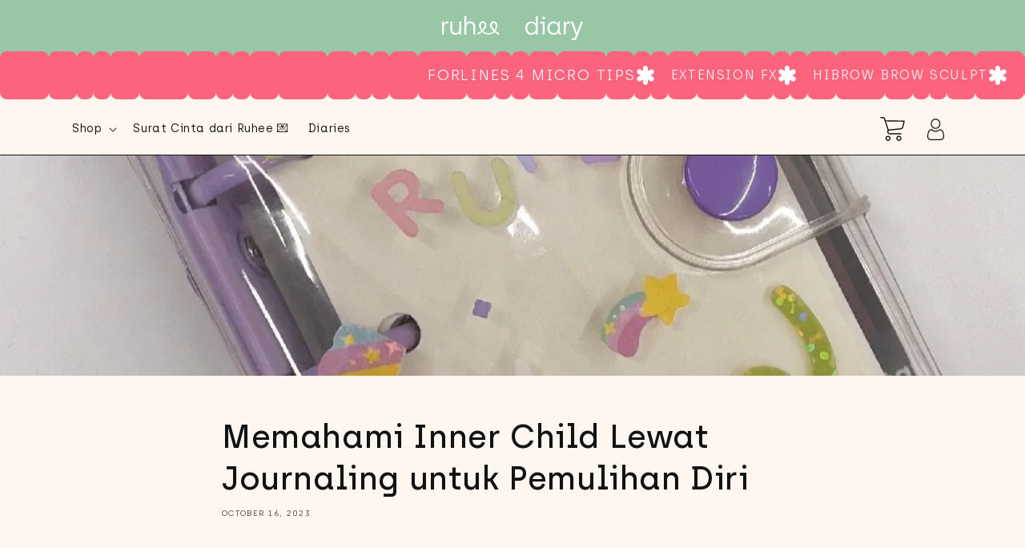

--- FILE ---
content_type: text/html; charset=utf-8
request_url: https://ruheediary.com/blogs/news/memahami-inner-child-lewat-journaling-untuk-pemulihan-diri
body_size: 24626
content:
<!doctype html>
<html class="no-js" lang="en">
  <head>
    <!-- Meta Pixel Code -->
<script>
!function(f,b,e,v,n,t,s)
{if(f.fbq)return;n=f.fbq=function(){n.callMethod?
n.callMethod.apply(n,arguments):n.queue.push(arguments)};
if(!f._fbq)f._fbq=n;n.push=n;n.loaded=!0;n.version='2.0';
n.queue=[];t=b.createElement(e);t.async=!0;
t.src=v;s=b.getElementsByTagName(e)[0];
s.parentNode.insertBefore(t,s)}(window, document,'script',
'https://connect.facebook.net/en_US/fbevents.js');
fbq('init', '398671852553122');
fbq('track', 'PageView');
</script>
<noscript><img height="1" width="1" style="display:none"
src="https://www.facebook.com/tr?id=398671852553122&ev=PageView&noscript=1"
/></noscript>
<!-- End Meta Pixel Code -->
  <!-- Google Tag Manager -->
<script>(function(w,d,s,l,i){w[l]=w[l]||[];w[l].push({'gtm.start':
new Date().getTime(),event:'gtm.js'});var f=d.getElementsByTagName(s)[0],
j=d.createElement(s),dl=l!='dataLayer'?'&l='+l:'';j.async=true;j.src=
'https://www.googletagmanager.com/gtm.js?id='+i+dl;f.parentNode.insertBefore(j,f);
})(window,document,'script','dataLayer','GTM-MTGKW2Q3');</script>
<!-- End Google Tag Manager -->
    <meta charset="utf-8">
    <meta http-equiv="X-UA-Compatible" content="IE=edge">
    <meta name="viewport" content="width=device-width,initial-scale=1">
    <meta name="theme-color" content="">
    <link rel="canonical" href="https://ruheediary.com/blogs/news/memahami-inner-child-lewat-journaling-untuk-pemulihan-diri"><link rel="icon" type="image/png" href="//ruheediary.com/cdn/shop/files/favicon.png?crop=center&height=32&v=1691036149&width=32"><link rel="preconnect" href="https://fonts.shopifycdn.com" crossorigin><title>
      Memahami Inner Child Lewat Journaling untuk Pemulihan Diri
 &ndash; Ruhee diary</title>

    
      <meta name="description" content="Pernah dengar istilah Inner Child? Di tahun 2023 ini, istilah Inner Child kerap populer dalam topik psikologi ataupun pengembangan diri. Ternyata, trauma pas dewasa yang kamu rasakan bisa jadi karena luka Inner Child loh">
    

    

<meta property="og:site_name" content="Ruhee diary">
<meta property="og:url" content="https://ruheediary.com/blogs/news/memahami-inner-child-lewat-journaling-untuk-pemulihan-diri">
<meta property="og:title" content="Memahami Inner Child Lewat Journaling untuk Pemulihan Diri">
<meta property="og:type" content="article">
<meta property="og:description" content="Pernah dengar istilah Inner Child? Di tahun 2023 ini, istilah Inner Child kerap populer dalam topik psikologi ataupun pengembangan diri. Ternyata, trauma pas dewasa yang kamu rasakan bisa jadi karena luka Inner Child loh"><meta property="og:image" content="http://ruheediary.com/cdn/shop/articles/Memahami_Inner_Child_Lewat_Journaling_untuk_Pemulihan_Diri_-_Ruhee_diary.webp?v=1697446612">
  <meta property="og:image:secure_url" content="https://ruheediary.com/cdn/shop/articles/Memahami_Inner_Child_Lewat_Journaling_untuk_Pemulihan_Diri_-_Ruhee_diary.webp?v=1697446612">
  <meta property="og:image:width" content="1080">
  <meta property="og:image:height" content="1463"><meta name="twitter:card" content="summary_large_image">
<meta name="twitter:title" content="Memahami Inner Child Lewat Journaling untuk Pemulihan Diri">
<meta name="twitter:description" content="Pernah dengar istilah Inner Child? Di tahun 2023 ini, istilah Inner Child kerap populer dalam topik psikologi ataupun pengembangan diri. Ternyata, trauma pas dewasa yang kamu rasakan bisa jadi karena luka Inner Child loh">


    <script src="//ruheediary.com/cdn/shop/t/3/assets/constants.js?v=58251544750838685771689122795" defer="defer"></script>
    <script src="//ruheediary.com/cdn/shop/t/3/assets/pubsub.js?v=158357773527763999511689122799" defer="defer"></script>
    <script src="//ruheediary.com/cdn/shop/t/3/assets/swiper.js?v=103002418571436893271689122800"></script>
    <script src="//ruheediary.com/cdn/shop/t/3/assets/global.js?v=139248116715221171191689122799" defer="defer"></script><script src="//ruheediary.com/cdn/shop/t/3/assets/animations.js?v=114255849464433187621689122793" defer="defer"></script><script>window.performance && window.performance.mark && window.performance.mark('shopify.content_for_header.start');</script><meta name="facebook-domain-verification" content="95mjc16tatph01y6br4dgwc0x8eicd">
<meta id="shopify-digital-wallet" name="shopify-digital-wallet" content="/78839972128/digital_wallets/dialog">
<link rel="alternate" type="application/atom+xml" title="Feed" href="/blogs/news.atom" />
<script async="async" src="/checkouts/internal/preloads.js?locale=en-ID"></script>
<script id="shopify-features" type="application/json">{"accessToken":"1ee5248a61a5d4b20bf251884acd36c8","betas":["rich-media-storefront-analytics"],"domain":"ruheediary.com","predictiveSearch":true,"shopId":78839972128,"locale":"en"}</script>
<script>var Shopify = Shopify || {};
Shopify.shop = "f5e3bc-2.myshopify.com";
Shopify.locale = "en";
Shopify.currency = {"active":"IDR","rate":"1.0"};
Shopify.country = "ID";
Shopify.theme = {"name":"ruhee\/master","id":154124288288,"schema_name":"Dawn","schema_version":"10.0.0","theme_store_id":null,"role":"main"};
Shopify.theme.handle = "null";
Shopify.theme.style = {"id":null,"handle":null};
Shopify.cdnHost = "ruheediary.com/cdn";
Shopify.routes = Shopify.routes || {};
Shopify.routes.root = "/";</script>
<script type="module">!function(o){(o.Shopify=o.Shopify||{}).modules=!0}(window);</script>
<script>!function(o){function n(){var o=[];function n(){o.push(Array.prototype.slice.apply(arguments))}return n.q=o,n}var t=o.Shopify=o.Shopify||{};t.loadFeatures=n(),t.autoloadFeatures=n()}(window);</script>
<script id="shop-js-analytics" type="application/json">{"pageType":"article"}</script>
<script defer="defer" async type="module" src="//ruheediary.com/cdn/shopifycloud/shop-js/modules/v2/client.init-shop-cart-sync_D0dqhulL.en.esm.js"></script>
<script defer="defer" async type="module" src="//ruheediary.com/cdn/shopifycloud/shop-js/modules/v2/chunk.common_CpVO7qML.esm.js"></script>
<script type="module">
  await import("//ruheediary.com/cdn/shopifycloud/shop-js/modules/v2/client.init-shop-cart-sync_D0dqhulL.en.esm.js");
await import("//ruheediary.com/cdn/shopifycloud/shop-js/modules/v2/chunk.common_CpVO7qML.esm.js");

  window.Shopify.SignInWithShop?.initShopCartSync?.({"fedCMEnabled":true,"windoidEnabled":true});

</script>
<script id="__st">var __st={"a":78839972128,"offset":25200,"reqid":"e0f81de3-4ecc-462e-8b46-4a0bcb6d234a-1764620742","pageurl":"ruheediary.com\/blogs\/news\/memahami-inner-child-lewat-journaling-untuk-pemulihan-diri","s":"articles-606472274208","u":"42fe798662e8","p":"article","rtyp":"article","rid":606472274208};</script>
<script>window.ShopifyPaypalV4VisibilityTracking = true;</script>
<script id="captcha-bootstrap">!function(){'use strict';const t='contact',e='account',n='new_comment',o=[[t,t],['blogs',n],['comments',n],[t,'customer']],c=[[e,'customer_login'],[e,'guest_login'],[e,'recover_customer_password'],[e,'create_customer']],r=t=>t.map((([t,e])=>`form[action*='/${t}']:not([data-nocaptcha='true']) input[name='form_type'][value='${e}']`)).join(','),a=t=>()=>t?[...document.querySelectorAll(t)].map((t=>t.form)):[];function s(){const t=[...o],e=r(t);return a(e)}const i='password',u='form_key',d=['recaptcha-v3-token','g-recaptcha-response','h-captcha-response',i],f=()=>{try{return window.sessionStorage}catch{return}},m='__shopify_v',_=t=>t.elements[u];function p(t,e,n=!1){try{const o=window.sessionStorage,c=JSON.parse(o.getItem(e)),{data:r}=function(t){const{data:e,action:n}=t;return t[m]||n?{data:e,action:n}:{data:t,action:n}}(c);for(const[e,n]of Object.entries(r))t.elements[e]&&(t.elements[e].value=n);n&&o.removeItem(e)}catch(o){console.error('form repopulation failed',{error:o})}}const l='form_type',E='cptcha';function T(t){t.dataset[E]=!0}const w=window,h=w.document,L='Shopify',v='ce_forms',y='captcha';let A=!1;((t,e)=>{const n=(g='f06e6c50-85a8-45c8-87d0-21a2b65856fe',I='https://cdn.shopify.com/shopifycloud/storefront-forms-hcaptcha/ce_storefront_forms_captcha_hcaptcha.v1.5.2.iife.js',D={infoText:'Protected by hCaptcha',privacyText:'Privacy',termsText:'Terms'},(t,e,n)=>{const o=w[L][v],c=o.bindForm;if(c)return c(t,g,e,D).then(n);var r;o.q.push([[t,g,e,D],n]),r=I,A||(h.body.append(Object.assign(h.createElement('script'),{id:'captcha-provider',async:!0,src:r})),A=!0)});var g,I,D;w[L]=w[L]||{},w[L][v]=w[L][v]||{},w[L][v].q=[],w[L][y]=w[L][y]||{},w[L][y].protect=function(t,e){n(t,void 0,e),T(t)},Object.freeze(w[L][y]),function(t,e,n,w,h,L){const[v,y,A,g]=function(t,e,n){const i=e?o:[],u=t?c:[],d=[...i,...u],f=r(d),m=r(i),_=r(d.filter((([t,e])=>n.includes(e))));return[a(f),a(m),a(_),s()]}(w,h,L),I=t=>{const e=t.target;return e instanceof HTMLFormElement?e:e&&e.form},D=t=>v().includes(t);t.addEventListener('submit',(t=>{const e=I(t);if(!e)return;const n=D(e)&&!e.dataset.hcaptchaBound&&!e.dataset.recaptchaBound,o=_(e),c=g().includes(e)&&(!o||!o.value);(n||c)&&t.preventDefault(),c&&!n&&(function(t){try{if(!f())return;!function(t){const e=f();if(!e)return;const n=_(t);if(!n)return;const o=n.value;o&&e.removeItem(o)}(t);const e=Array.from(Array(32),(()=>Math.random().toString(36)[2])).join('');!function(t,e){_(t)||t.append(Object.assign(document.createElement('input'),{type:'hidden',name:u})),t.elements[u].value=e}(t,e),function(t,e){const n=f();if(!n)return;const o=[...t.querySelectorAll(`input[type='${i}']`)].map((({name:t})=>t)),c=[...d,...o],r={};for(const[a,s]of new FormData(t).entries())c.includes(a)||(r[a]=s);n.setItem(e,JSON.stringify({[m]:1,action:t.action,data:r}))}(t,e)}catch(e){console.error('failed to persist form',e)}}(e),e.submit())}));const S=(t,e)=>{t&&!t.dataset[E]&&(n(t,e.some((e=>e===t))),T(t))};for(const o of['focusin','change'])t.addEventListener(o,(t=>{const e=I(t);D(e)&&S(e,y())}));const B=e.get('form_key'),M=e.get(l),P=B&&M;t.addEventListener('DOMContentLoaded',(()=>{const t=y();if(P)for(const e of t)e.elements[l].value===M&&p(e,B);[...new Set([...A(),...v().filter((t=>'true'===t.dataset.shopifyCaptcha))])].forEach((e=>S(e,t)))}))}(h,new URLSearchParams(w.location.search),n,t,e,['guest_login'])})(!0,!0)}();</script>
<script integrity="sha256-52AcMU7V7pcBOXWImdc/TAGTFKeNjmkeM1Pvks/DTgc=" data-source-attribution="shopify.loadfeatures" defer="defer" src="//ruheediary.com/cdn/shopifycloud/storefront/assets/storefront/load_feature-81c60534.js" crossorigin="anonymous"></script>
<script data-source-attribution="shopify.dynamic_checkout.dynamic.init">var Shopify=Shopify||{};Shopify.PaymentButton=Shopify.PaymentButton||{isStorefrontPortableWallets:!0,init:function(){window.Shopify.PaymentButton.init=function(){};var t=document.createElement("script");t.src="https://ruheediary.com/cdn/shopifycloud/portable-wallets/latest/portable-wallets.en.js",t.type="module",document.head.appendChild(t)}};
</script>
<script data-source-attribution="shopify.dynamic_checkout.buyer_consent">
  function portableWalletsHideBuyerConsent(e){var t=document.getElementById("shopify-buyer-consent"),n=document.getElementById("shopify-subscription-policy-button");t&&n&&(t.classList.add("hidden"),t.setAttribute("aria-hidden","true"),n.removeEventListener("click",e))}function portableWalletsShowBuyerConsent(e){var t=document.getElementById("shopify-buyer-consent"),n=document.getElementById("shopify-subscription-policy-button");t&&n&&(t.classList.remove("hidden"),t.removeAttribute("aria-hidden"),n.addEventListener("click",e))}window.Shopify?.PaymentButton&&(window.Shopify.PaymentButton.hideBuyerConsent=portableWalletsHideBuyerConsent,window.Shopify.PaymentButton.showBuyerConsent=portableWalletsShowBuyerConsent);
</script>
<script data-source-attribution="shopify.dynamic_checkout.cart.bootstrap">document.addEventListener("DOMContentLoaded",(function(){function t(){return document.querySelector("shopify-accelerated-checkout-cart, shopify-accelerated-checkout")}if(t())Shopify.PaymentButton.init();else{new MutationObserver((function(e,n){t()&&(Shopify.PaymentButton.init(),n.disconnect())})).observe(document.body,{childList:!0,subtree:!0})}}));
</script>
<script id="sections-script" data-sections="header" defer="defer" src="//ruheediary.com/cdn/shop/t/3/compiled_assets/scripts.js?4153"></script>
<script>window.performance && window.performance.mark && window.performance.mark('shopify.content_for_header.end');</script>


    <style data-shopify>
      @font-face {
  font-family: Inter;
  font-weight: 400;
  font-style: normal;
  font-display: swap;
  src: url("//ruheediary.com/cdn/fonts/inter/inter_n4.b2a3f24c19b4de56e8871f609e73ca7f6d2e2bb9.woff2") format("woff2"),
       url("//ruheediary.com/cdn/fonts/inter/inter_n4.af8052d517e0c9ffac7b814872cecc27ae1fa132.woff") format("woff");
}

      @font-face {
  font-family: Inter;
  font-weight: 700;
  font-style: normal;
  font-display: swap;
  src: url("//ruheediary.com/cdn/fonts/inter/inter_n7.02711e6b374660cfc7915d1afc1c204e633421e4.woff2") format("woff2"),
       url("//ruheediary.com/cdn/fonts/inter/inter_n7.6dab87426f6b8813070abd79972ceaf2f8d3b012.woff") format("woff");
}

      @font-face {
  font-family: Inter;
  font-weight: 400;
  font-style: italic;
  font-display: swap;
  src: url("//ruheediary.com/cdn/fonts/inter/inter_i4.feae1981dda792ab80d117249d9c7e0f1017e5b3.woff2") format("woff2"),
       url("//ruheediary.com/cdn/fonts/inter/inter_i4.62773b7113d5e5f02c71486623cf828884c85c6e.woff") format("woff");
}

      @font-face {
  font-family: Inter;
  font-weight: 700;
  font-style: italic;
  font-display: swap;
  src: url("//ruheediary.com/cdn/fonts/inter/inter_i7.b377bcd4cc0f160622a22d638ae7e2cd9b86ea4c.woff2") format("woff2"),
       url("//ruheediary.com/cdn/fonts/inter/inter_i7.7c69a6a34e3bb44fcf6f975857e13b9a9b25beb4.woff") format("woff");
}

      @font-face {
  font-family: Poppins;
  font-weight: 500;
  font-style: normal;
  font-display: swap;
  src: url("//ruheediary.com/cdn/fonts/poppins/poppins_n5.ad5b4b72b59a00358afc706450c864c3c8323842.woff2") format("woff2"),
       url("//ruheediary.com/cdn/fonts/poppins/poppins_n5.33757fdf985af2d24b32fcd84c9a09224d4b2c39.woff") format("woff");
}


      
        :root,
        .color-background-1 {
          --color-background: 255,246,239;
        
          --gradient-background: #fff6ef;
        
        --color-foreground: 18,18,18;
        --color-shadow: 18,18,18;
        --color-button: 18,18,18;
        --color-button-text: 255,246,239;
        --color-secondary-button: 255,246,239;
        --color-secondary-button-text: 18,18,18;
        --color-link: 18,18,18;
        --color-badge-foreground: 18,18,18;
        --color-badge-background: 255,246,239;
        --color-badge-border: 18,18,18;
        --payment-terms-background-color: rgb(255 246 239);
      }
      
        
        .color-background-2 {
          --color-background: 243,243,243;
        
          --gradient-background: #f3f3f3;
        
        --color-foreground: 18,18,18;
        --color-shadow: 18,18,18;
        --color-button: 18,18,18;
        --color-button-text: 243,243,243;
        --color-secondary-button: 243,243,243;
        --color-secondary-button-text: 18,18,18;
        --color-link: 18,18,18;
        --color-badge-foreground: 18,18,18;
        --color-badge-background: 243,243,243;
        --color-badge-border: 18,18,18;
        --payment-terms-background-color: rgb(243 243 243);
      }
      
        
        .color-inverse {
          --color-background: 36,40,51;
        
          --gradient-background: #242833;
        
        --color-foreground: 255,255,255;
        --color-shadow: 18,18,18;
        --color-button: 255,255,255;
        --color-button-text: 0,0,0;
        --color-secondary-button: 36,40,51;
        --color-secondary-button-text: 255,255,255;
        --color-link: 255,255,255;
        --color-badge-foreground: 255,255,255;
        --color-badge-background: 36,40,51;
        --color-badge-border: 255,255,255;
        --payment-terms-background-color: rgb(36 40 51);
      }
      
        
        .color-accent-1 {
          --color-background: 18,18,18;
        
          --gradient-background: #121212;
        
        --color-foreground: 255,255,255;
        --color-shadow: 18,18,18;
        --color-button: 255,255,255;
        --color-button-text: 18,18,18;
        --color-secondary-button: 18,18,18;
        --color-secondary-button-text: 255,255,255;
        --color-link: 255,255,255;
        --color-badge-foreground: 255,255,255;
        --color-badge-background: 18,18,18;
        --color-badge-border: 255,255,255;
        --payment-terms-background-color: rgb(18 18 18);
      }
      
        
        .color-accent-2 {
          --color-background: 144,213,172;
        
          --gradient-background: #90d5ac;
        
        --color-foreground: 255,255,255;
        --color-shadow: 255,255,255;
        --color-button: 255,255,255;
        --color-button-text: 0,0,0;
        --color-secondary-button: 144,213,172;
        --color-secondary-button-text: 255,255,255;
        --color-link: 255,255,255;
        --color-badge-foreground: 255,255,255;
        --color-badge-background: 144,213,172;
        --color-badge-border: 255,255,255;
        --payment-terms-background-color: rgb(144 213 172);
      }
      
        
        .color-scheme-4fb2f2b2-8d5d-4aa5-9ae7-15853f37907d {
          --color-background: 255,250,243;
        
          --gradient-background: #fffaf3;
        
        --color-foreground: 255,255,255;
        --color-shadow: 18,18,18;
        --color-button: 18,18,18;
        --color-button-text: 255,255,255;
        --color-secondary-button: 255,250,243;
        --color-secondary-button-text: 18,18,18;
        --color-link: 18,18,18;
        --color-badge-foreground: 255,255,255;
        --color-badge-background: 255,250,243;
        --color-badge-border: 255,255,255;
        --payment-terms-background-color: rgb(255 250 243);
      }
      
        
        .color-scheme-c256806e-fbbf-4187-993f-440a1e4d16ff {
          --color-background: 220,228,234;
        
          --gradient-background: linear-gradient(270deg, rgba(220, 228, 234, 1) 50%, rgba(138, 178, 214, 1) 50%);
        
        --color-foreground: 18,18,18;
        --color-shadow: 18,18,18;
        --color-button: 18,18,18;
        --color-button-text: 255,255,255;
        --color-secondary-button: 220,228,234;
        --color-secondary-button-text: 18,18,18;
        --color-link: 18,18,18;
        --color-badge-foreground: 18,18,18;
        --color-badge-background: 220,228,234;
        --color-badge-border: 18,18,18;
        --payment-terms-background-color: rgb(220 228 234);
      }
      
        
        .color-scheme-99800a80-0dae-461e-83e0-df589298bd1a {
          --color-background: 255,250,243;
        
          --gradient-background: #fffaf3;
        
        --color-foreground: 145,129,109;
        --color-shadow: 247,238,225;
        --color-button: 153,198,165;
        --color-button-text: 255,255,255;
        --color-secondary-button: 255,250,243;
        --color-secondary-button-text: 18,18,18;
        --color-link: 18,18,18;
        --color-badge-foreground: 145,129,109;
        --color-badge-background: 255,250,243;
        --color-badge-border: 145,129,109;
        --payment-terms-background-color: rgb(255 250 243);
      }
      
        
        .color-scheme-266b8315-c04c-447f-bde8-c4aa193a3866 {
          --color-background: 255,250,243;
        
          --gradient-background: #fffaf3;
        
        --color-foreground: 18,18,18;
        --color-shadow: 18,18,18;
        --color-button: 18,18,18;
        --color-button-text: 250,67,67;
        --color-secondary-button: 255,250,243;
        --color-secondary-button-text: 18,18,18;
        --color-link: 18,18,18;
        --color-badge-foreground: 18,18,18;
        --color-badge-background: 255,250,243;
        --color-badge-border: 18,18,18;
        --payment-terms-background-color: rgb(255 250 243);
      }
      
        
        .color-scheme-3a4c06e0-c07f-4440-864e-9ef909d5564f {
          --color-background: 188,180,255;
        
          --gradient-background: #bcb4ff;
        
        --color-foreground: 18,18,18;
        --color-shadow: 18,18,18;
        --color-button: 18,18,18;
        --color-button-text: 250,67,67;
        --color-secondary-button: 188,180,255;
        --color-secondary-button-text: 18,18,18;
        --color-link: 18,18,18;
        --color-badge-foreground: 18,18,18;
        --color-badge-background: 188,180,255;
        --color-badge-border: 18,18,18;
        --payment-terms-background-color: rgb(188 180 255);
      }
      
        
        .color-scheme-f75442e0-1845-46ab-97d2-b0701b6678d1 {
          --color-background: 250,117,152;
        
          --gradient-background: #fa7598;
        
        --color-foreground: 18,18,18;
        --color-shadow: 18,18,18;
        --color-button: 18,18,18;
        --color-button-text: 250,67,67;
        --color-secondary-button: 250,117,152;
        --color-secondary-button-text: 18,18,18;
        --color-link: 18,18,18;
        --color-badge-foreground: 18,18,18;
        --color-badge-background: 250,117,152;
        --color-badge-border: 18,18,18;
        --payment-terms-background-color: rgb(250 117 152);
      }
      
        
        .color-scheme-e33d5cd7-ab39-41d0-934b-2b57adcaa0fb {
          --color-background: 250,117,152;
        
          --gradient-background: #fa7598;
        
        --color-foreground: 255,255,255;
        --color-shadow: 18,18,18;
        --color-button: 18,18,18;
        --color-button-text: 250,67,67;
        --color-secondary-button: 250,117,152;
        --color-secondary-button-text: 18,18,18;
        --color-link: 18,18,18;
        --color-badge-foreground: 255,255,255;
        --color-badge-background: 250,117,152;
        --color-badge-border: 255,255,255;
        --payment-terms-background-color: rgb(250 117 152);
      }
      
        
        .color-scheme-aa812acf-0457-4efc-b5ac-49e53751f008 {
          --color-background: 197,180,226;
        
          --gradient-background: #c5b4e2;
        
        --color-foreground: 255,255,255;
        --color-shadow: 18,18,18;
        --color-button: 18,18,18;
        --color-button-text: 250,67,67;
        --color-secondary-button: 197,180,226;
        --color-secondary-button-text: 18,18,18;
        --color-link: 18,18,18;
        --color-badge-foreground: 255,255,255;
        --color-badge-background: 197,180,226;
        --color-badge-border: 255,255,255;
        --payment-terms-background-color: rgb(197 180 226);
      }
      

      body, .color-background-1, .color-background-2, .color-inverse, .color-accent-1, .color-accent-2, .color-scheme-4fb2f2b2-8d5d-4aa5-9ae7-15853f37907d, .color-scheme-c256806e-fbbf-4187-993f-440a1e4d16ff, .color-scheme-99800a80-0dae-461e-83e0-df589298bd1a, .color-scheme-266b8315-c04c-447f-bde8-c4aa193a3866, .color-scheme-3a4c06e0-c07f-4440-864e-9ef909d5564f, .color-scheme-f75442e0-1845-46ab-97d2-b0701b6678d1, .color-scheme-e33d5cd7-ab39-41d0-934b-2b57adcaa0fb, .color-scheme-aa812acf-0457-4efc-b5ac-49e53751f008 {
        color: rgba(var(--color-foreground), 0.75);
        background-color: rgb(var(--color-background));
      }

      :root {
        --font-body-family: 'Archia', sans-serif;
        --font-body-style: normal;
        --font-body-weight: 400;
        --font-body-weight-bold: 700;

        --font-heading-family: 'Archia', sans-serif;
        --font-heading-style: normal;
        --font-heading-weight: 500;

        --font-body-scale: 1.0;
        --font-heading-scale: 1.0;

        --media-padding: px;
        --media-border-opacity: 0.0;
        --media-border-width: 0px;
        --media-radius: 0px;
        --media-shadow-opacity: 0.0;
        --media-shadow-horizontal-offset: 0px;
        --media-shadow-vertical-offset: 4px;
        --media-shadow-blur-radius: 5px;
        --media-shadow-visible: 0;

        --page-width: 120rem;
        --page-width-margin: 0rem;

        --product-card-image-padding: 0.0rem;
        --product-card-corner-radius: 1.6rem;
        --product-card-text-alignment: center;
        --product-card-border-width: 0.0rem;
        --product-card-border-opacity: 0.1;
        --product-card-shadow-opacity: 0.0;
        --product-card-shadow-visible: 0;
        --product-card-shadow-horizontal-offset: 0.0rem;
        --product-card-shadow-vertical-offset: 0.4rem;
        --product-card-shadow-blur-radius: 0.5rem;

        --collection-card-image-padding: 0.0rem;
        --collection-card-corner-radius: 0.0rem;
        --collection-card-text-alignment: left;
        --collection-card-border-width: 0.0rem;
        --collection-card-border-opacity: 0.0;
        --collection-card-shadow-opacity: 0.0;
        --collection-card-shadow-visible: 0;
        --collection-card-shadow-horizontal-offset: 0.0rem;
        --collection-card-shadow-vertical-offset: 0.4rem;
        --collection-card-shadow-blur-radius: 0.5rem;

        --blog-card-image-padding: 0.0rem;
        --blog-card-corner-radius: 0.0rem;
        --blog-card-text-alignment: left;
        --blog-card-border-width: 0.0rem;
        --blog-card-border-opacity: 0.1;
        --blog-card-shadow-opacity: 0.0;
        --blog-card-shadow-visible: 0;
        --blog-card-shadow-horizontal-offset: 0.0rem;
        --blog-card-shadow-vertical-offset: 0.4rem;
        --blog-card-shadow-blur-radius: 0.5rem;

        --badge-corner-radius: 4.0rem;

        --popup-border-width: 1px;
        --popup-border-opacity: 0.1;
        --popup-corner-radius: 0px;
        --popup-shadow-opacity: 0.0;
        --popup-shadow-horizontal-offset: 0px;
        --popup-shadow-vertical-offset: 4px;
        --popup-shadow-blur-radius: 5px;

        --drawer-border-width: 1px;
        --drawer-border-opacity: 0.1;
        --drawer-shadow-opacity: 0.0;
        --drawer-shadow-horizontal-offset: 0px;
        --drawer-shadow-vertical-offset: 4px;
        --drawer-shadow-blur-radius: 5px;

        --spacing-sections-desktop: 0px;
        --spacing-sections-mobile: 0px;

        --grid-desktop-vertical-spacing: 8px;
        --grid-desktop-horizontal-spacing: 20px;
        --grid-mobile-vertical-spacing: 4px;
        --grid-mobile-horizontal-spacing: 10px;

        --text-boxes-border-opacity: 0.1;
        --text-boxes-border-width: 0px;
        --text-boxes-radius: 0px;
        --text-boxes-shadow-opacity: 0.0;
        --text-boxes-shadow-visible: 0;
        --text-boxes-shadow-horizontal-offset: 0px;
        --text-boxes-shadow-vertical-offset: 4px;
        --text-boxes-shadow-blur-radius: 5px;

        --buttons-radius: 0px;
        --buttons-radius-outset: 0px;
        --buttons-border-width: 1px;
        --buttons-border-opacity: 1.0;
        --buttons-shadow-opacity: 0.0;
        --buttons-shadow-visible: 0;
        --buttons-shadow-horizontal-offset: 0px;
        --buttons-shadow-vertical-offset: 4px;
        --buttons-shadow-blur-radius: 5px;
        --buttons-border-offset: 0px;

        --inputs-radius: 24px;
        --inputs-border-width: 1px;
        --inputs-border-opacity: 0.55;
        --inputs-shadow-opacity: 0.0;
        --inputs-shadow-horizontal-offset: 0px;
        --inputs-margin-offset: 0px;
        --inputs-shadow-vertical-offset: 4px;
        --inputs-shadow-blur-radius: 5px;
        --inputs-radius-outset: 25px;

        --variant-pills-radius: 40px;
        --variant-pills-border-width: 1px;
        --variant-pills-border-opacity: 0.55;
        --variant-pills-shadow-opacity: 0.0;
        --variant-pills-shadow-horizontal-offset: 0px;
        --variant-pills-shadow-vertical-offset: 4px;
        --variant-pills-shadow-blur-radius: 5px;
      }

      *,
      *::before,
      *::after {
        box-sizing: inherit;
      }

      html {
        box-sizing: border-box;
        font-size: calc(var(--font-body-scale) * 62.5%);
        height: 100%;
      }

      body {
        display: grid;
        grid-template-rows: auto auto 1fr auto;
        grid-template-columns: 100%;
        min-height: 100%;
        margin: 0;
        font-size: 1.5rem;
        letter-spacing: 0.06rem;
        line-height: calc(1 + 0.8 / var(--font-body-scale));
        font-family: var(--font-body-family);
        font-style: var(--font-body-style);
        font-weight: var(--font-body-weight);
      }

      @media screen and (min-width: 750px) {
        body {
          font-size: 1.6rem;
        }
      }
    </style>

    <link href="//ruheediary.com/cdn/shop/t/3/assets/base.css?v=133806315045213160721690521548" rel="stylesheet" type="text/css" media="all" />
    <link href="//ruheediary.com/cdn/shop/t/3/assets/expatify.css?v=144596296024217154421694755286" rel="stylesheet" type="text/css" media="all" />
    <link href="//ruheediary.com/cdn/shop/t/3/assets/swiper.css?v=153685735799929794211689122795" rel="stylesheet" type="text/css" media="all" />
    <link href="//ruheediary.com/cdn/shop/t/3/assets/output.css?v=140808901423236295711696327267" rel="stylesheet" type="text/css" media="all" />
    
<link rel="preload" as="font" href="//ruheediary.com/cdn/fonts/inter/inter_n4.b2a3f24c19b4de56e8871f609e73ca7f6d2e2bb9.woff2" type="font/woff2" crossorigin><link rel="preload" as="font" href="//ruheediary.com/cdn/fonts/poppins/poppins_n5.ad5b4b72b59a00358afc706450c864c3c8323842.woff2" type="font/woff2" crossorigin><link
        rel="stylesheet"
        href="//ruheediary.com/cdn/shop/t/3/assets/component-predictive-search.css?v=118923337488134913561689122793"
        media="print"
        onload="this.media='all'"
      ><script>
      document.documentElement.className = document.documentElement.className.replace('no-js', 'js');
      if (Shopify.designMode) {
        document.documentElement.classList.add('shopify-design-mode');
      }
    </script>
  <link href="https://monorail-edge.shopifysvc.com" rel="dns-prefetch">
<script>(function(){if ("sendBeacon" in navigator && "performance" in window) {try {var session_token_from_headers = performance.getEntriesByType('navigation')[0].serverTiming.find(x => x.name == '_s').description;} catch {var session_token_from_headers = undefined;}var session_cookie_matches = document.cookie.match(/_shopify_s=([^;]*)/);var session_token_from_cookie = session_cookie_matches && session_cookie_matches.length === 2 ? session_cookie_matches[1] : "";var session_token = session_token_from_headers || session_token_from_cookie || "";function handle_abandonment_event(e) {var entries = performance.getEntries().filter(function(entry) {return /monorail-edge.shopifysvc.com/.test(entry.name);});if (!window.abandonment_tracked && entries.length === 0) {window.abandonment_tracked = true;var currentMs = Date.now();var navigation_start = performance.timing.navigationStart;var payload = {shop_id: 78839972128,url: window.location.href,navigation_start,duration: currentMs - navigation_start,session_token,page_type: "article"};window.navigator.sendBeacon("https://monorail-edge.shopifysvc.com/v1/produce", JSON.stringify({schema_id: "online_store_buyer_site_abandonment/1.1",payload: payload,metadata: {event_created_at_ms: currentMs,event_sent_at_ms: currentMs}}));}}window.addEventListener('pagehide', handle_abandonment_event);}}());</script>
<script id="web-pixels-manager-setup">(function e(e,d,r,n,o){if(void 0===o&&(o={}),!Boolean(null===(a=null===(i=window.Shopify)||void 0===i?void 0:i.analytics)||void 0===a?void 0:a.replayQueue)){var i,a;window.Shopify=window.Shopify||{};var t=window.Shopify;t.analytics=t.analytics||{};var s=t.analytics;s.replayQueue=[],s.publish=function(e,d,r){return s.replayQueue.push([e,d,r]),!0};try{self.performance.mark("wpm:start")}catch(e){}var l=function(){var e={modern:/Edge?\/(1{2}[4-9]|1[2-9]\d|[2-9]\d{2}|\d{4,})\.\d+(\.\d+|)|Firefox\/(1{2}[4-9]|1[2-9]\d|[2-9]\d{2}|\d{4,})\.\d+(\.\d+|)|Chrom(ium|e)\/(9{2}|\d{3,})\.\d+(\.\d+|)|(Maci|X1{2}).+ Version\/(15\.\d+|(1[6-9]|[2-9]\d|\d{3,})\.\d+)([,.]\d+|)( \(\w+\)|)( Mobile\/\w+|) Safari\/|Chrome.+OPR\/(9{2}|\d{3,})\.\d+\.\d+|(CPU[ +]OS|iPhone[ +]OS|CPU[ +]iPhone|CPU IPhone OS|CPU iPad OS)[ +]+(15[._]\d+|(1[6-9]|[2-9]\d|\d{3,})[._]\d+)([._]\d+|)|Android:?[ /-](13[3-9]|1[4-9]\d|[2-9]\d{2}|\d{4,})(\.\d+|)(\.\d+|)|Android.+Firefox\/(13[5-9]|1[4-9]\d|[2-9]\d{2}|\d{4,})\.\d+(\.\d+|)|Android.+Chrom(ium|e)\/(13[3-9]|1[4-9]\d|[2-9]\d{2}|\d{4,})\.\d+(\.\d+|)|SamsungBrowser\/([2-9]\d|\d{3,})\.\d+/,legacy:/Edge?\/(1[6-9]|[2-9]\d|\d{3,})\.\d+(\.\d+|)|Firefox\/(5[4-9]|[6-9]\d|\d{3,})\.\d+(\.\d+|)|Chrom(ium|e)\/(5[1-9]|[6-9]\d|\d{3,})\.\d+(\.\d+|)([\d.]+$|.*Safari\/(?![\d.]+ Edge\/[\d.]+$))|(Maci|X1{2}).+ Version\/(10\.\d+|(1[1-9]|[2-9]\d|\d{3,})\.\d+)([,.]\d+|)( \(\w+\)|)( Mobile\/\w+|) Safari\/|Chrome.+OPR\/(3[89]|[4-9]\d|\d{3,})\.\d+\.\d+|(CPU[ +]OS|iPhone[ +]OS|CPU[ +]iPhone|CPU IPhone OS|CPU iPad OS)[ +]+(10[._]\d+|(1[1-9]|[2-9]\d|\d{3,})[._]\d+)([._]\d+|)|Android:?[ /-](13[3-9]|1[4-9]\d|[2-9]\d{2}|\d{4,})(\.\d+|)(\.\d+|)|Mobile Safari.+OPR\/([89]\d|\d{3,})\.\d+\.\d+|Android.+Firefox\/(13[5-9]|1[4-9]\d|[2-9]\d{2}|\d{4,})\.\d+(\.\d+|)|Android.+Chrom(ium|e)\/(13[3-9]|1[4-9]\d|[2-9]\d{2}|\d{4,})\.\d+(\.\d+|)|Android.+(UC? ?Browser|UCWEB|U3)[ /]?(15\.([5-9]|\d{2,})|(1[6-9]|[2-9]\d|\d{3,})\.\d+)\.\d+|SamsungBrowser\/(5\.\d+|([6-9]|\d{2,})\.\d+)|Android.+MQ{2}Browser\/(14(\.(9|\d{2,})|)|(1[5-9]|[2-9]\d|\d{3,})(\.\d+|))(\.\d+|)|K[Aa][Ii]OS\/(3\.\d+|([4-9]|\d{2,})\.\d+)(\.\d+|)/},d=e.modern,r=e.legacy,n=navigator.userAgent;return n.match(d)?"modern":n.match(r)?"legacy":"unknown"}(),u="modern"===l?"modern":"legacy",c=(null!=n?n:{modern:"",legacy:""})[u],f=function(e){return[e.baseUrl,"/wpm","/b",e.hashVersion,"modern"===e.buildTarget?"m":"l",".js"].join("")}({baseUrl:d,hashVersion:r,buildTarget:u}),m=function(e){var d=e.version,r=e.bundleTarget,n=e.surface,o=e.pageUrl,i=e.monorailEndpoint;return{emit:function(e){var a=e.status,t=e.errorMsg,s=(new Date).getTime(),l=JSON.stringify({metadata:{event_sent_at_ms:s},events:[{schema_id:"web_pixels_manager_load/3.1",payload:{version:d,bundle_target:r,page_url:o,status:a,surface:n,error_msg:t},metadata:{event_created_at_ms:s}}]});if(!i)return console&&console.warn&&console.warn("[Web Pixels Manager] No Monorail endpoint provided, skipping logging."),!1;try{return self.navigator.sendBeacon.bind(self.navigator)(i,l)}catch(e){}var u=new XMLHttpRequest;try{return u.open("POST",i,!0),u.setRequestHeader("Content-Type","text/plain"),u.send(l),!0}catch(e){return console&&console.warn&&console.warn("[Web Pixels Manager] Got an unhandled error while logging to Monorail."),!1}}}}({version:r,bundleTarget:l,surface:e.surface,pageUrl:self.location.href,monorailEndpoint:e.monorailEndpoint});try{o.browserTarget=l,function(e){var d=e.src,r=e.async,n=void 0===r||r,o=e.onload,i=e.onerror,a=e.sri,t=e.scriptDataAttributes,s=void 0===t?{}:t,l=document.createElement("script"),u=document.querySelector("head"),c=document.querySelector("body");if(l.async=n,l.src=d,a&&(l.integrity=a,l.crossOrigin="anonymous"),s)for(var f in s)if(Object.prototype.hasOwnProperty.call(s,f))try{l.dataset[f]=s[f]}catch(e){}if(o&&l.addEventListener("load",o),i&&l.addEventListener("error",i),u)u.appendChild(l);else{if(!c)throw new Error("Did not find a head or body element to append the script");c.appendChild(l)}}({src:f,async:!0,onload:function(){if(!function(){var e,d;return Boolean(null===(d=null===(e=window.Shopify)||void 0===e?void 0:e.analytics)||void 0===d?void 0:d.initialized)}()){var d=window.webPixelsManager.init(e)||void 0;if(d){var r=window.Shopify.analytics;r.replayQueue.forEach((function(e){var r=e[0],n=e[1],o=e[2];d.publishCustomEvent(r,n,o)})),r.replayQueue=[],r.publish=d.publishCustomEvent,r.visitor=d.visitor,r.initialized=!0}}},onerror:function(){return m.emit({status:"failed",errorMsg:"".concat(f," has failed to load")})},sri:function(e){var d=/^sha384-[A-Za-z0-9+/=]+$/;return"string"==typeof e&&d.test(e)}(c)?c:"",scriptDataAttributes:o}),m.emit({status:"loading"})}catch(e){m.emit({status:"failed",errorMsg:(null==e?void 0:e.message)||"Unknown error"})}}})({shopId: 78839972128,storefrontBaseUrl: "https://ruheediary.com",extensionsBaseUrl: "https://extensions.shopifycdn.com/cdn/shopifycloud/web-pixels-manager",monorailEndpoint: "https://monorail-edge.shopifysvc.com/unstable/produce_batch",surface: "storefront-renderer",enabledBetaFlags: ["2dca8a86"],webPixelsConfigList: [{"id":"760807712","configuration":"{\"config\":\"{\\\"pixel_id\\\":\\\"G-FKKNBQZ4RH\\\",\\\"gtag_events\\\":[{\\\"type\\\":\\\"purchase\\\",\\\"action_label\\\":\\\"G-FKKNBQZ4RH\\\"},{\\\"type\\\":\\\"page_view\\\",\\\"action_label\\\":\\\"G-FKKNBQZ4RH\\\"},{\\\"type\\\":\\\"view_item\\\",\\\"action_label\\\":\\\"G-FKKNBQZ4RH\\\"},{\\\"type\\\":\\\"search\\\",\\\"action_label\\\":\\\"G-FKKNBQZ4RH\\\"},{\\\"type\\\":\\\"add_to_cart\\\",\\\"action_label\\\":\\\"G-FKKNBQZ4RH\\\"},{\\\"type\\\":\\\"begin_checkout\\\",\\\"action_label\\\":\\\"G-FKKNBQZ4RH\\\"},{\\\"type\\\":\\\"add_payment_info\\\",\\\"action_label\\\":\\\"G-FKKNBQZ4RH\\\"}],\\\"enable_monitoring_mode\\\":false}\"}","eventPayloadVersion":"v1","runtimeContext":"OPEN","scriptVersion":"b2a88bafab3e21179ed38636efcd8a93","type":"APP","apiClientId":1780363,"privacyPurposes":[],"dataSharingAdjustments":{"protectedCustomerApprovalScopes":["read_customer_address","read_customer_email","read_customer_name","read_customer_personal_data","read_customer_phone"]}},{"id":"267845920","configuration":"{\"pixel_id\":\"398671852553122\",\"pixel_type\":\"facebook_pixel\"}","eventPayloadVersion":"v1","runtimeContext":"OPEN","scriptVersion":"ca16bc87fe92b6042fbaa3acc2fbdaa6","type":"APP","apiClientId":2329312,"privacyPurposes":["ANALYTICS","MARKETING","SALE_OF_DATA"],"dataSharingAdjustments":{"protectedCustomerApprovalScopes":["read_customer_address","read_customer_email","read_customer_name","read_customer_personal_data","read_customer_phone"]}},{"id":"shopify-app-pixel","configuration":"{}","eventPayloadVersion":"v1","runtimeContext":"STRICT","scriptVersion":"0450","apiClientId":"shopify-pixel","type":"APP","privacyPurposes":["ANALYTICS","MARKETING"]},{"id":"shopify-custom-pixel","eventPayloadVersion":"v1","runtimeContext":"LAX","scriptVersion":"0450","apiClientId":"shopify-pixel","type":"CUSTOM","privacyPurposes":["ANALYTICS","MARKETING"]}],isMerchantRequest: false,initData: {"shop":{"name":"Ruhee diary","paymentSettings":{"currencyCode":"IDR"},"myshopifyDomain":"f5e3bc-2.myshopify.com","countryCode":"ID","storefrontUrl":"https:\/\/ruheediary.com"},"customer":null,"cart":null,"checkout":null,"productVariants":[],"purchasingCompany":null},},"https://ruheediary.com/cdn","ae1676cfwd2530674p4253c800m34e853cb",{"modern":"","legacy":""},{"shopId":"78839972128","storefrontBaseUrl":"https:\/\/ruheediary.com","extensionBaseUrl":"https:\/\/extensions.shopifycdn.com\/cdn\/shopifycloud\/web-pixels-manager","surface":"storefront-renderer","enabledBetaFlags":"[\"2dca8a86\"]","isMerchantRequest":"false","hashVersion":"ae1676cfwd2530674p4253c800m34e853cb","publish":"custom","events":"[[\"page_viewed\",{}]]"});</script><script>
  window.ShopifyAnalytics = window.ShopifyAnalytics || {};
  window.ShopifyAnalytics.meta = window.ShopifyAnalytics.meta || {};
  window.ShopifyAnalytics.meta.currency = 'IDR';
  var meta = {"page":{"pageType":"article","resourceType":"article","resourceId":606472274208}};
  for (var attr in meta) {
    window.ShopifyAnalytics.meta[attr] = meta[attr];
  }
</script>
<script class="analytics">
  (function () {
    var customDocumentWrite = function(content) {
      var jquery = null;

      if (window.jQuery) {
        jquery = window.jQuery;
      } else if (window.Checkout && window.Checkout.$) {
        jquery = window.Checkout.$;
      }

      if (jquery) {
        jquery('body').append(content);
      }
    };

    var hasLoggedConversion = function(token) {
      if (token) {
        return document.cookie.indexOf('loggedConversion=' + token) !== -1;
      }
      return false;
    }

    var setCookieIfConversion = function(token) {
      if (token) {
        var twoMonthsFromNow = new Date(Date.now());
        twoMonthsFromNow.setMonth(twoMonthsFromNow.getMonth() + 2);

        document.cookie = 'loggedConversion=' + token + '; expires=' + twoMonthsFromNow;
      }
    }

    var trekkie = window.ShopifyAnalytics.lib = window.trekkie = window.trekkie || [];
    if (trekkie.integrations) {
      return;
    }
    trekkie.methods = [
      'identify',
      'page',
      'ready',
      'track',
      'trackForm',
      'trackLink'
    ];
    trekkie.factory = function(method) {
      return function() {
        var args = Array.prototype.slice.call(arguments);
        args.unshift(method);
        trekkie.push(args);
        return trekkie;
      };
    };
    for (var i = 0; i < trekkie.methods.length; i++) {
      var key = trekkie.methods[i];
      trekkie[key] = trekkie.factory(key);
    }
    trekkie.load = function(config) {
      trekkie.config = config || {};
      trekkie.config.initialDocumentCookie = document.cookie;
      var first = document.getElementsByTagName('script')[0];
      var script = document.createElement('script');
      script.type = 'text/javascript';
      script.onerror = function(e) {
        var scriptFallback = document.createElement('script');
        scriptFallback.type = 'text/javascript';
        scriptFallback.onerror = function(error) {
                var Monorail = {
      produce: function produce(monorailDomain, schemaId, payload) {
        var currentMs = new Date().getTime();
        var event = {
          schema_id: schemaId,
          payload: payload,
          metadata: {
            event_created_at_ms: currentMs,
            event_sent_at_ms: currentMs
          }
        };
        return Monorail.sendRequest("https://" + monorailDomain + "/v1/produce", JSON.stringify(event));
      },
      sendRequest: function sendRequest(endpointUrl, payload) {
        // Try the sendBeacon API
        if (window && window.navigator && typeof window.navigator.sendBeacon === 'function' && typeof window.Blob === 'function' && !Monorail.isIos12()) {
          var blobData = new window.Blob([payload], {
            type: 'text/plain'
          });

          if (window.navigator.sendBeacon(endpointUrl, blobData)) {
            return true;
          } // sendBeacon was not successful

        } // XHR beacon

        var xhr = new XMLHttpRequest();

        try {
          xhr.open('POST', endpointUrl);
          xhr.setRequestHeader('Content-Type', 'text/plain');
          xhr.send(payload);
        } catch (e) {
          console.log(e);
        }

        return false;
      },
      isIos12: function isIos12() {
        return window.navigator.userAgent.lastIndexOf('iPhone; CPU iPhone OS 12_') !== -1 || window.navigator.userAgent.lastIndexOf('iPad; CPU OS 12_') !== -1;
      }
    };
    Monorail.produce('monorail-edge.shopifysvc.com',
      'trekkie_storefront_load_errors/1.1',
      {shop_id: 78839972128,
      theme_id: 154124288288,
      app_name: "storefront",
      context_url: window.location.href,
      source_url: "//ruheediary.com/cdn/s/trekkie.storefront.3c703df509f0f96f3237c9daa54e2777acf1a1dd.min.js"});

        };
        scriptFallback.async = true;
        scriptFallback.src = '//ruheediary.com/cdn/s/trekkie.storefront.3c703df509f0f96f3237c9daa54e2777acf1a1dd.min.js';
        first.parentNode.insertBefore(scriptFallback, first);
      };
      script.async = true;
      script.src = '//ruheediary.com/cdn/s/trekkie.storefront.3c703df509f0f96f3237c9daa54e2777acf1a1dd.min.js';
      first.parentNode.insertBefore(script, first);
    };
    trekkie.load(
      {"Trekkie":{"appName":"storefront","development":false,"defaultAttributes":{"shopId":78839972128,"isMerchantRequest":null,"themeId":154124288288,"themeCityHash":"1461705521696687317","contentLanguage":"en","currency":"IDR","eventMetadataId":"ecd294c3-a0c6-42c4-ae62-24587a6434c1"},"isServerSideCookieWritingEnabled":true,"monorailRegion":"shop_domain","enabledBetaFlags":["f0df213a"]},"Session Attribution":{},"S2S":{"facebookCapiEnabled":true,"source":"trekkie-storefront-renderer","apiClientId":580111}}
    );

    var loaded = false;
    trekkie.ready(function() {
      if (loaded) return;
      loaded = true;

      window.ShopifyAnalytics.lib = window.trekkie;

      var originalDocumentWrite = document.write;
      document.write = customDocumentWrite;
      try { window.ShopifyAnalytics.merchantGoogleAnalytics.call(this); } catch(error) {};
      document.write = originalDocumentWrite;

      window.ShopifyAnalytics.lib.page(null,{"pageType":"article","resourceType":"article","resourceId":606472274208,"shopifyEmitted":true});

      var match = window.location.pathname.match(/checkouts\/(.+)\/(thank_you|post_purchase)/)
      var token = match? match[1]: undefined;
      if (!hasLoggedConversion(token)) {
        setCookieIfConversion(token);
        
      }
    });


        var eventsListenerScript = document.createElement('script');
        eventsListenerScript.async = true;
        eventsListenerScript.src = "//ruheediary.com/cdn/shopifycloud/storefront/assets/shop_events_listener-3da45d37.js";
        document.getElementsByTagName('head')[0].appendChild(eventsListenerScript);

})();</script>
<script
  defer
  src="https://ruheediary.com/cdn/shopifycloud/perf-kit/shopify-perf-kit-2.1.2.min.js"
  data-application="storefront-renderer"
  data-shop-id="78839972128"
  data-render-region="gcp-us-central1"
  data-page-type="article"
  data-theme-instance-id="154124288288"
  data-theme-name="Dawn"
  data-theme-version="10.0.0"
  data-monorail-region="shop_domain"
  data-resource-timing-sampling-rate="10"
  data-shs="true"
  data-shs-beacon="true"
  data-shs-export-with-fetch="true"
  data-shs-logs-sample-rate="1"
></script>
</head>
<!-- Google Tag Manager (noscript) -->
<noscript><iframe src="https://www.googletagmanager.com/ns.html?id=GTM-MTGKW2Q3"
height="0" width="0" style="display:none;visibility:hidden"></iframe></noscript>
<!-- End Google Tag Manager (noscript) -->
  <body class="gradient animate--hover-3d-lift">
    <a class="skip-to-content-link button visually-hidden" href="#MainContent">
      Skip to content
    </a>
    <!-- BEGIN sections: header-group -->
<div id="shopify-section-sections--19851803689248__announcement-bar" class="shopify-section shopify-section-group-header-group">

<style data-shopify>
  .announcement-bg {
    background-image: url(//ruheediary.com/cdn/shop/files/announcement-bar.png?v=1689131673);
    height: 60px
  }

  .swiper-announcement-sections--19851803689248__announcement-bar {
    width: 100%;
    position: relative;
    height: 60px
  }

  .swiper-announcement-sections--19851803689248__announcement-bar:after {
    content: '';
    display: block;
    width: 200%;
    height: 0;
    background: linear-gradient(90deg, black 50%, transparent 50%);
    background-size: 10% 1px;
    background-position: -50px;
    background-repeat: repeat-x;
    position: absolute;
    left: -10%;
    top: 40%;
    -webkit-animation: line-slide 60s forwards infinite linear;
    animation: line-slide 60s forwards infinite linear;
    z-index: 1;
  }

  .swiper-announcement-sections--19851803689248__announcement-bar:after {
    animation-direction: reverse;
  }

  .swiper-announcement-sections--19851803689248__announcement-bar .swiper-wrapper {
    transition-timing-function: linear !important;
    position: relative;
    right: -50%;
  }

  .swiper-announcement-sections--19851803689248__announcement-bar .swiper-wrapper {
    font-size: 16px;
  }

  #logo-wrapper {
    padding-top: 20px;
    padding-bottom: 24px;
  }

  @media screen and (max-width: 767px) {
    #logo-wrapper {
      padding-top: 30px;
      padding-bottom: 34px;
    }
  }

  @-webkit-keyframes line-slide {
    0% {
      background-position: -5% 0;
    }
    100% {
      background-position: 100% 0;
    }
  }

  @keyframes line-slide {
    0% {
      background-position: -5% 0;
    }
    100% {
      background-position: 100% 0;
    }
  }
</style>
<section class="w-full">
  <a href="https://ruheediary.com" id="logo-wrapper" class="w-full px-[10px] !flex flex-row items-center justify-center" style="background: #99c6a5">
    <img src="//ruheediary.com/cdn/shop/files/logo.png?v=1691055928" class="mb-[10px] w-full md:w-auto object-scale-down" style=" height: 30px ">
  </a>
  
  <div class="swiper-announcement-sections--19851803689248__announcement-bar w-full -mt-[20px] py-[20px] md:py-[20px] border-b-[1px] border-gray-200 overflow-hidden">
    <div class="announcement-bg w-full h-full object-scale-down absolute z-[1] left-0 top-0 bg-repeat-x bg-contain !block"></div>
    <div class="swiper-wrapper">
      
        <a href="" class="swiper-slide w-fit uppercase whitespace-nowrap text-white font-light tracking-widest no-underline flex flex-row items-center justify-start gap-[20px]">EXTENSION FX<img src="//ruheediary.com/cdn/shop/files/separator.png?v=1689131648" class="h-[24px] w-[24px] object-scale-down">
        </a>
      
        <a href="" class="swiper-slide w-fit uppercase whitespace-nowrap text-white font-light tracking-widest no-underline flex flex-row items-center justify-start gap-[20px]">HIBROW BROW SCULPT<img src="//ruheediary.com/cdn/shop/files/separator.png?v=1689131648" class="h-[24px] w-[24px] object-scale-down">
        </a>
      
        <a href="" class="swiper-slide w-fit uppercase whitespace-nowrap text-white font-light tracking-widest no-underline flex flex-row items-center justify-start gap-[20px]">BROW LIFT KIT<img src="//ruheediary.com/cdn/shop/files/separator.png?v=1689131648" class="h-[24px] w-[24px] object-scale-down">
        </a>
      
        <a href="" class="swiper-slide w-fit uppercase whitespace-nowrap text-white font-light tracking-widest no-underline flex flex-row items-center justify-start gap-[20px]">LIQUID BROW PEN<img src="//ruheediary.com/cdn/shop/files/separator.png?v=1689131648" class="h-[24px] w-[24px] object-scale-down">
        </a>
      
        <a href="" class="swiper-slide w-fit uppercase whitespace-nowrap text-white font-light tracking-widest no-underline flex flex-row items-center justify-start gap-[20px]">LASH BROW SERUM<img src="//ruheediary.com/cdn/shop/files/separator.png?v=1689131648" class="h-[24px] w-[24px] object-scale-down">
        </a>
      
        <a href="" class="swiper-slide w-fit uppercase whitespace-nowrap text-white font-light tracking-widest no-underline flex flex-row items-center justify-start gap-[20px]">FORLINES 4 MICRO TIPS<img src="//ruheediary.com/cdn/shop/files/separator.png?v=1689131648" class="h-[24px] w-[24px] object-scale-down">
        </a>
      

      
        <a href="" class="swiper-slide w-fit uppercase text-[16px] md:text-[18px] whitespace-nowrap text-white font-light tracking-widest no-underline flex flex-row items-center justify-start gap-[20px]">EXTENSION FX<img src="//ruheediary.com/cdn/shop/files/separator.png?v=1689131648" class="h-[24px] w-[24px] object-scale-down">
        </a>
      
        <a href="" class="swiper-slide w-fit uppercase text-[16px] md:text-[18px] whitespace-nowrap text-white font-light tracking-widest no-underline flex flex-row items-center justify-start gap-[20px]">HIBROW BROW SCULPT<img src="//ruheediary.com/cdn/shop/files/separator.png?v=1689131648" class="h-[24px] w-[24px] object-scale-down">
        </a>
      
        <a href="" class="swiper-slide w-fit uppercase text-[16px] md:text-[18px] whitespace-nowrap text-white font-light tracking-widest no-underline flex flex-row items-center justify-start gap-[20px]">BROW LIFT KIT<img src="//ruheediary.com/cdn/shop/files/separator.png?v=1689131648" class="h-[24px] w-[24px] object-scale-down">
        </a>
      
        <a href="" class="swiper-slide w-fit uppercase text-[16px] md:text-[18px] whitespace-nowrap text-white font-light tracking-widest no-underline flex flex-row items-center justify-start gap-[20px]">LIQUID BROW PEN<img src="//ruheediary.com/cdn/shop/files/separator.png?v=1689131648" class="h-[24px] w-[24px] object-scale-down">
        </a>
      
        <a href="" class="swiper-slide w-fit uppercase text-[16px] md:text-[18px] whitespace-nowrap text-white font-light tracking-widest no-underline flex flex-row items-center justify-start gap-[20px]">LASH BROW SERUM<img src="//ruheediary.com/cdn/shop/files/separator.png?v=1689131648" class="h-[24px] w-[24px] object-scale-down">
        </a>
      
        <a href="" class="swiper-slide w-fit uppercase text-[16px] md:text-[18px] whitespace-nowrap text-white font-light tracking-widest no-underline flex flex-row items-center justify-start gap-[20px]">FORLINES 4 MICRO TIPS<img src="//ruheediary.com/cdn/shop/files/separator.png?v=1689131648" class="h-[24px] w-[24px] object-scale-down">
        </a>
      
    </div>
  </div>
  
</section>

<script>
  new Swiper('.swiper-announcement-sections--19851803689248__announcement-bar', {
    spaceBetween: 20,
    centeredSlides: true,
    speed: 3000,
    autoplay: {
      delay: 1,
    },
    loop: true,
    loopedSlides: 1,
    slidesPerView: 'auto'
  });
</script>


</div><div id="shopify-section-sections--19851803689248__header" class="shopify-section shopify-section-group-header-group section-header"><link rel="stylesheet" href="//ruheediary.com/cdn/shop/t/3/assets/component-list-menu.css?v=151968516119678728991689122794" media="print" onload="this.media='all'">
<link rel="stylesheet" href="//ruheediary.com/cdn/shop/t/3/assets/component-search.css?v=130382253973794904871689122795" media="print" onload="this.media='all'">
<link rel="stylesheet" href="//ruheediary.com/cdn/shop/t/3/assets/component-menu-drawer.css?v=78830380073974647141696309479" media="print" onload="this.media='all'">
<link rel="stylesheet" href="//ruheediary.com/cdn/shop/t/3/assets/component-cart-notification.css?v=133776604637723254771690858894" media="print" onload="this.media='all'">
<link rel="stylesheet" href="//ruheediary.com/cdn/shop/t/3/assets/component-cart-items.css?v=84265276059281181341690878291" media="print" onload="this.media='all'"><link rel="stylesheet" href="//ruheediary.com/cdn/shop/t/3/assets/component-price.css?v=65402837579211014041689122800" media="print" onload="this.media='all'">
  <link rel="stylesheet" href="//ruheediary.com/cdn/shop/t/3/assets/component-loading-overlay.css?v=43236910203777044501689122795" media="print" onload="this.media='all'"><noscript><link href="//ruheediary.com/cdn/shop/t/3/assets/component-list-menu.css?v=151968516119678728991689122794" rel="stylesheet" type="text/css" media="all" /></noscript>
<noscript><link href="//ruheediary.com/cdn/shop/t/3/assets/component-search.css?v=130382253973794904871689122795" rel="stylesheet" type="text/css" media="all" /></noscript>
<noscript><link href="//ruheediary.com/cdn/shop/t/3/assets/component-menu-drawer.css?v=78830380073974647141696309479" rel="stylesheet" type="text/css" media="all" /></noscript>
<noscript><link href="//ruheediary.com/cdn/shop/t/3/assets/component-cart-notification.css?v=133776604637723254771690858894" rel="stylesheet" type="text/css" media="all" /></noscript>
<noscript><link href="//ruheediary.com/cdn/shop/t/3/assets/component-cart-items.css?v=84265276059281181341690878291" rel="stylesheet" type="text/css" media="all" /></noscript>

<style>
  header-drawer {
    justify-self: start;
    margin-left: -1.2rem;
  }@media screen and (min-width: 990px) {
      header-drawer {
        display: none;
      }
    }.menu-drawer-container {
    display: flex;
  }

  .list-menu {
    list-style: none;
    padding: 0;
    margin: 0;
  }

  .list-menu--inline {
    display: inline-flex;
    flex-wrap: wrap;
  }

  summary.list-menu__item {
    padding-right: 2.7rem;
  }

  .list-menu__item {
    display: flex;
    align-items: center;
    line-height: calc(1 + 0.3 / var(--font-body-scale));
  }

  .list-menu__item--link {
    text-decoration: none;
    padding-bottom: 1rem;
    padding-top: 1rem;
    line-height: calc(1 + 0.8 / var(--font-body-scale));
  }

  @media screen and (min-width: 750px) {
    .list-menu__item--link {
      padding-bottom: 0.5rem;
      padding-top: 0.5rem;
    }
  }
</style><style data-shopify>.header {
    padding-top: 10px;
    padding-bottom: 10px;
  }

  .section-header {
    position: sticky; /* This is for fixing a Safari z-index issue. PR #2147 */
    margin-bottom: 0px;
  }

  
    .header__icon svg path {
      color: #121212;
      fill: rgb(var(--color-foreground))
    }
  

  @media screen and (min-width: 750px) {
    .section-header {
      margin-bottom: 0px;
    }

    header {
      transform: rotate(0)
    } 
  }

  @media screen and (min-width: 990px) {
    .header {
      padding-top: 20px;
      padding-bottom: 20px;
    }
  }

  .header__menu-item:hover,
  .header__menu-item:has(> span.header__active-menu-item){
    display: inline-block;
    box-sizing: content-box;
    position: relative;
    height: 1em;
    padding: 0.8em 1em 1em 1em;
    color: #000;
    background-size: 51% 100%;
    background-repeat: no-repeat;
    background-image: radial-gradient(circle at 0 50%, rgba(255,255,224,0) 0.4em, #8ab2d6 0.5em), radial-gradient(circle at 100% 50%, rgba(255,255,224,0) 0.4em, #8ab2d6 0.5em);
    background-position: top left, top right; 
  }

  .header__menu-item:hover span,
  span.header__active-menu-item {
    text-decoration: none !important;
    color: #fff;
  }</style><script src="//ruheediary.com/cdn/shop/t/3/assets/details-disclosure.js?v=13653116266235556501689122794" defer="defer"></script>
<script src="//ruheediary.com/cdn/shop/t/3/assets/details-modal.js?v=25581673532751508451689122795" defer="defer"></script>
<script src="//ruheediary.com/cdn/shop/t/3/assets/cart-notification.js?v=133508293167896966491689122793" defer="defer"></script>
<script src="//ruheediary.com/cdn/shop/t/3/assets/search-form.js?v=133129549252120666541689122799" defer="defer"></script><svg xmlns="http://www.w3.org/2000/svg" class="hidden">
  <symbol id="icon-search" viewbox="0 0 18 19" fill="none">
    <path fill-rule="evenodd" clip-rule="evenodd" d="M11.03 11.68A5.784 5.784 0 112.85 3.5a5.784 5.784 0 018.18 8.18zm.26 1.12a6.78 6.78 0 11.72-.7l5.4 5.4a.5.5 0 11-.71.7l-5.41-5.4z" fill="currentColor"/>
  </symbol>

  <symbol id="icon-reset" class="icon icon-close"  fill="none" viewBox="0 0 18 18" stroke="currentColor">
    <circle r="8.5" cy="9" cx="9" stroke-opacity="0.2"/>
    <path d="M6.82972 6.82915L1.17193 1.17097" stroke-linecap="round" stroke-linejoin="round" transform="translate(5 5)"/>
    <path d="M1.22896 6.88502L6.77288 1.11523" stroke-linecap="round" stroke-linejoin="round" transform="translate(5 5)"/>
  </symbol>

  <symbol id="icon-close" class="icon icon-close" fill="none" viewBox="0 0 18 17">
    <path d="M.865 15.978a.5.5 0 00.707.707l7.433-7.431 7.579 7.282a.501.501 0 00.846-.37.5.5 0 00-.153-.351L9.712 8.546l7.417-7.416a.5.5 0 10-.707-.708L8.991 7.853 1.413.573a.5.5 0 10-.693.72l7.563 7.268-7.418 7.417z" fill="currentColor">
  </symbol>
</svg><div class="header-wrapper color-background-1 gradient" style="background: none;  border-bottom: 1px solid rgb(var(--color-foreground)) "><header class="relative  header-- header--mobile-center page-width  header--has-menu header--has-social header--has-account">
    
    <div class="w-full flex flex-row items-center justify-between z-[2000] md:z-[10]  relative  text-white  pt-[10px] md:pt-[15px] pb-[10px] ">

<header-drawer data-breakpoint="tablet">
  <details id="Details-menu-drawer-container" class="menu-drawer-container">
    <summary
      class="header__icon header__icon--menu header__icon--summary link focus-inset"
      aria-label="Menu"
    >
      <span>
        <svg
  xmlns="http://www.w3.org/2000/svg"
  aria-hidden="true"
  focusable="false"
  class="icon icon-hamburger"
  fill="none"
  viewBox="0 0 18 16"
>
  <path d="M1 .5a.5.5 0 100 1h15.71a.5.5 0 000-1H1zM.5 8a.5.5 0 01.5-.5h15.71a.5.5 0 010 1H1A.5.5 0 01.5 8zm0 7a.5.5 0 01.5-.5h15.71a.5.5 0 010 1H1a.5.5 0 01-.5-.5z" fill="currentColor">
</svg>

        <svg
  xmlns="http://www.w3.org/2000/svg"
  aria-hidden="true"
  focusable="false"
  class="icon icon-close"
  fill="none"
  viewBox="0 0 18 17"
>
  <path d="M.865 15.978a.5.5 0 00.707.707l7.433-7.431 7.579 7.282a.501.501 0 00.846-.37.5.5 0 00-.153-.351L9.712 8.546l7.417-7.416a.5.5 0 10-.707-.708L8.991 7.853 1.413.573a.5.5 0 10-.693.72l7.563 7.268-7.418 7.417z" fill="currentColor">
</svg>

      </span>
    </summary>
    <div id="menu-drawer" class="gradient menu-drawer motion-reduce">
      <div class="menu-drawer__inner-container">
        <div class="menu-drawer__navigation-container">
          <nav class="menu-drawer__navigation">
            <ul class="menu-drawer__menu has-submenu list-menu" role="list"><li><details id="Details-menu-drawer-menu-item-1">
                      <summary
                        id="HeaderDrawer-shop"
                        class="menu-drawer__menu-item list-menu__item link link--text focus-inset"
                      >
                        Shop
                        <svg
  viewBox="0 0 14 10"
  fill="none"
  aria-hidden="true"
  focusable="false"
  class="icon icon-arrow"
  xmlns="http://www.w3.org/2000/svg"
>
  <path fill-rule="evenodd" clip-rule="evenodd" d="M8.537.808a.5.5 0 01.817-.162l4 4a.5.5 0 010 .708l-4 4a.5.5 0 11-.708-.708L11.793 5.5H1a.5.5 0 010-1h10.793L8.646 1.354a.5.5 0 01-.109-.546z" fill="currentColor">
</svg>

                        <svg aria-hidden="true" focusable="false" class="icon icon-caret" viewBox="0 0 10 6">
  <path fill-rule="evenodd" clip-rule="evenodd" d="M9.354.646a.5.5 0 00-.708 0L5 4.293 1.354.646a.5.5 0 00-.708.708l4 4a.5.5 0 00.708 0l4-4a.5.5 0 000-.708z" fill="currentColor">
</svg>

                      </summary>
                      <div
                        id="link-shop"
                        class="menu-drawer__submenu has-submenu gradient motion-reduce"
                        tabindex="-1"
                      >
                        <div class="menu-drawer__inner-submenu">
                          <button class="menu-drawer__close-button link link--text focus-inset" aria-expanded="true">
                            <svg
  viewBox="0 0 14 10"
  fill="none"
  aria-hidden="true"
  focusable="false"
  class="icon icon-arrow"
  xmlns="http://www.w3.org/2000/svg"
>
  <path fill-rule="evenodd" clip-rule="evenodd" d="M8.537.808a.5.5 0 01.817-.162l4 4a.5.5 0 010 .708l-4 4a.5.5 0 11-.708-.708L11.793 5.5H1a.5.5 0 010-1h10.793L8.646 1.354a.5.5 0 01-.109-.546z" fill="currentColor">
</svg>

                            Shop
                          </button>
                          <ul class="menu-drawer__menu list-menu" role="list" tabindex="-1"><li><a
                                    id="HeaderDrawer-shop-special-product-forlines-x-franky-wu"
                                    href="/collections/special-product-forlines-x-franky-wu"
                                    class="menu-drawer__menu-item link link--text list-menu__item focus-inset"
                                    
                                  >
                                    Special Product Forlines x Franky Wu
                                  </a></li><li><a
                                    id="HeaderDrawer-shop-brows-product"
                                    href="/collections/brow-product"
                                    class="menu-drawer__menu-item link link--text list-menu__item focus-inset"
                                    
                                  >
                                    Brows Product
                                  </a></li><li><a
                                    id="HeaderDrawer-shop-lash-product"
                                    href="/collections/extension-product"
                                    class="menu-drawer__menu-item link link--text list-menu__item focus-inset"
                                    
                                  >
                                    Lash Product
                                  </a></li><li><a
                                    id="HeaderDrawer-shop-bundle-product"
                                    href="/collections/bundle-product"
                                    class="menu-drawer__menu-item link link--text list-menu__item focus-inset"
                                    
                                  >
                                    Bundle Product
                                  </a></li><li><a
                                    id="HeaderDrawer-shop-all-products"
                                    href="/collections/all"
                                    class="menu-drawer__menu-item link link--text list-menu__item focus-inset"
                                    
                                  >
                                    All Products
                                  </a></li></ul>
                        </div>
                      </div>
                    </details></li><li><a
                      id="HeaderDrawer-surat-cinta-dari-ruhee-💌"
                      href="/pages/about-us"
                      class="menu-drawer__menu-item list-menu__item link link--text focus-inset"
                      
                    >
                      Surat Cinta dari Ruhee 💌
                    </a></li><li><a
                      id="HeaderDrawer-diaries"
                      href="/blogs/news"
                      class="menu-drawer__menu-item list-menu__item link link--text focus-inset"
                      
                    >
                      Diaries
                    </a></li></ul>
          </nav>
          <div class="menu-drawer__utility-links"><a
                href="/account/login"
                class="menu-drawer__account link focus-inset h5 medium-hide large-up-hide"
              >
                <span class="material-symbols-rounded mr-[10px]">person</span>Log in</a><ul class="list list-social list-unstyled" role="list"><li class="list-social__item">
                  <a href="https://www.facebook.com/ruhee.id" class="list-social__link link"><svg aria-hidden="true" focusable="false" class="icon icon-facebook" viewBox="0 0 18 18">
  <path fill="currentColor" d="M16.42.61c.27 0 .5.1.69.28.19.2.28.42.28.7v15.44c0 .27-.1.5-.28.69a.94.94 0 01-.7.28h-4.39v-6.7h2.25l.31-2.65h-2.56v-1.7c0-.4.1-.72.28-.93.18-.2.5-.32 1-.32h1.37V3.35c-.6-.06-1.27-.1-2.01-.1-1.01 0-1.83.3-2.45.9-.62.6-.93 1.44-.93 2.53v1.97H7.04v2.65h2.24V18H.98c-.28 0-.5-.1-.7-.28a.94.94 0 01-.28-.7V1.59c0-.27.1-.5.28-.69a.94.94 0 01.7-.28h15.44z">
</svg>
<span class="visually-hidden">Facebook</span>
                  </a>
                </li><li class="list-social__item">
                  <a href="https://www.instagram.com/ruhee.diary/" class="list-social__link link"><svg aria-hidden="true" focusable="false" class="icon icon-instagram" viewBox="0 0 18 18">
  <path fill="currentColor" d="M8.77 1.58c2.34 0 2.62.01 3.54.05.86.04 1.32.18 1.63.3.41.17.7.35 1.01.66.3.3.5.6.65 1 .12.32.27.78.3 1.64.05.92.06 1.2.06 3.54s-.01 2.62-.05 3.54a4.79 4.79 0 01-.3 1.63c-.17.41-.35.7-.66 1.01-.3.3-.6.5-1.01.66-.31.12-.77.26-1.63.3-.92.04-1.2.05-3.54.05s-2.62 0-3.55-.05a4.79 4.79 0 01-1.62-.3c-.42-.16-.7-.35-1.01-.66-.31-.3-.5-.6-.66-1a4.87 4.87 0 01-.3-1.64c-.04-.92-.05-1.2-.05-3.54s0-2.62.05-3.54c.04-.86.18-1.32.3-1.63.16-.41.35-.7.66-1.01.3-.3.6-.5 1-.65.32-.12.78-.27 1.63-.3.93-.05 1.2-.06 3.55-.06zm0-1.58C6.39 0 6.09.01 5.15.05c-.93.04-1.57.2-2.13.4-.57.23-1.06.54-1.55 1.02C1 1.96.7 2.45.46 3.02c-.22.56-.37 1.2-.4 2.13C0 6.1 0 6.4 0 8.77s.01 2.68.05 3.61c.04.94.2 1.57.4 2.13.23.58.54 1.07 1.02 1.56.49.48.98.78 1.55 1.01.56.22 1.2.37 2.13.4.94.05 1.24.06 3.62.06 2.39 0 2.68-.01 3.62-.05.93-.04 1.57-.2 2.13-.41a4.27 4.27 0 001.55-1.01c.49-.49.79-.98 1.01-1.56.22-.55.37-1.19.41-2.13.04-.93.05-1.23.05-3.61 0-2.39 0-2.68-.05-3.62a6.47 6.47 0 00-.4-2.13 4.27 4.27 0 00-1.02-1.55A4.35 4.35 0 0014.52.46a6.43 6.43 0 00-2.13-.41A69 69 0 008.77 0z"/>
  <path fill="currentColor" d="M8.8 4a4.5 4.5 0 100 9 4.5 4.5 0 000-9zm0 7.43a2.92 2.92 0 110-5.85 2.92 2.92 0 010 5.85zM13.43 5a1.05 1.05 0 100-2.1 1.05 1.05 0 000 2.1z">
</svg>
<span class="visually-hidden">Instagram</span>
                  </a>
                </li><li class="list-social__item">
                  <a href="https://www.tiktok.com/@ruhee.id" class="list-social__link link"><svg
  aria-hidden="true"
  focusable="false"
  class="icon icon-tiktok"
  width="16"
  height="18"
  fill="none"
  xmlns="http://www.w3.org/2000/svg"
>
  <path d="M8.02 0H11s-.17 3.82 4.13 4.1v2.95s-2.3.14-4.13-1.26l.03 6.1a5.52 5.52 0 11-5.51-5.52h.77V9.4a2.5 2.5 0 101.76 2.4L8.02 0z" fill="currentColor">
</svg>
<span class="visually-hidden">TikTok</span>
                  </a>
                </li></ul>
          </div>
        </div>
      </div>
    </div>
  </details>
</header-drawer>



<nav class="header__inline-menu">
  <ul class="list-menu list-menu--inline" role="list"><li><header-menu>
            <details id="Details-HeaderMenu-1">
              <summary
                id="HeaderMenu-shop"
                class="header__menu-item list-menu__item link focus-inset"
              >
                <span
                >Shop</span>
                <svg aria-hidden="true" focusable="false" class="icon icon-caret" viewBox="0 0 10 6">
  <path fill-rule="evenodd" clip-rule="evenodd" d="M9.354.646a.5.5 0 00-.708 0L5 4.293 1.354.646a.5.5 0 00-.708.708l4 4a.5.5 0 00.708 0l4-4a.5.5 0 000-.708z" fill="currentColor">
</svg>

              </summary>
              <ul
                id="HeaderMenu-MenuList-1"
                class="header__submenu list-menu list-menu--disclosure gradient caption-large motion-reduce global-settings-popup"
                role="list"
                tabindex="-1"
              ><li><a
                        id="HeaderMenu-shop-special-product-forlines-x-franky-wu"
                        href="/collections/special-product-forlines-x-franky-wu"
                        class="header__menu-item list-menu__item link link--text focus-inset caption-large"
                        
                      >
                        Special Product Forlines x Franky Wu
                      </a></li><li><a
                        id="HeaderMenu-shop-brows-product"
                        href="/collections/brow-product"
                        class="header__menu-item list-menu__item link link--text focus-inset caption-large"
                        
                      >
                        Brows Product
                      </a></li><li><a
                        id="HeaderMenu-shop-lash-product"
                        href="/collections/extension-product"
                        class="header__menu-item list-menu__item link link--text focus-inset caption-large"
                        
                      >
                        Lash Product
                      </a></li><li><a
                        id="HeaderMenu-shop-bundle-product"
                        href="/collections/bundle-product"
                        class="header__menu-item list-menu__item link link--text focus-inset caption-large"
                        
                      >
                        Bundle Product
                      </a></li><li><a
                        id="HeaderMenu-shop-all-products"
                        href="/collections/all"
                        class="header__menu-item list-menu__item link link--text focus-inset caption-large"
                        
                      >
                        All Products
                      </a></li></ul>
            </details>
          </header-menu></li><li><a
            id="HeaderMenu-surat-cinta-dari-ruhee-💌"
            href="/pages/about-us"
            class="header__menu-item list-menu__item link link--text focus-inset"
            
          >
            <span
            >Surat Cinta dari Ruhee 💌</span>
          </a></li><li><a
            id="HeaderMenu-diaries"
            href="/blogs/news"
            class="header__menu-item list-menu__item link link--text focus-inset"
            
          >
            <span
            >Diaries</span>
          </a></li></ul>
</nav>

<div class="header__icons">
        <div class="desktop-localization-wrapper">
</div>
        

        <a href="/cart" class="header__icon header__icon--cart link focus-inset no-underline mr-0" id="cart-icon-bubble"><svg class="w-[31px] h-[30px]" width="46" height="45" viewBox="0 0 46 45" fill="none" xmlns="http://www.w3.org/2000/svg">
  <path d="M0 0.825076C0.260581 0.21145 0.727104 -0.0197105 1.38696 0.00130414C2.42088 0.0307246 3.4548 0.00130393 4.48872 0.00970976C6.7667 0.0265214 8.53613 1.30001 9.28004 3.4603C9.55323 4.25045 9.82222 5.04481 10.0618 5.84756C10.1542 6.16278 10.3098 6.25524 10.625 6.25524C14.0546 6.29307 17.4883 6.34771 20.9179 6.39814C28.8278 6.51162 36.7377 6.6167 44.6476 6.74699C44.9964 6.75119 45.4083 6.87307 45.6689 7.08742C45.8748 7.25554 46.0472 7.68424 45.9883 7.93641C45.1099 11.6938 44.2567 15.4596 43.2606 19.1876C42.6302 21.5497 40.5582 23.0669 38.1289 23.3107C33.9428 23.731 29.7609 24.1849 25.5748 24.6262C22.5655 24.9414 19.5604 25.2608 16.5469 25.5466C16.0383 25.5929 15.782 25.782 15.5676 26.2485C14.6556 28.2449 15.9291 30.4683 18.2995 30.4514C24.9359 30.401 31.5765 30.4346 38.2129 30.4346C38.4357 30.4346 38.6626 30.443 38.8812 30.4851C39.4444 30.5859 39.7806 31.0062 39.7638 31.5526C39.7428 32.0696 39.3771 32.4772 38.8434 32.5529C38.6963 32.5739 38.545 32.5697 38.3936 32.5697C31.6648 32.5697 24.9401 32.5739 18.2112 32.5697C14.4791 32.5655 12.0666 28.9132 13.5628 25.4878C13.8654 24.7943 13.9285 24.1933 13.6763 23.4494C11.5244 17.0736 9.41874 10.6809 7.30047 4.29248C6.80873 2.80465 5.88829 2.14479 4.3206 2.14059C3.34552 2.14059 2.37045 2.12798 1.39957 2.14479C0.731308 2.1574 0.235363 1.93885 0.00420301 1.27059C9.63919e-08 1.12348 0 0.976381 0 0.825076ZM43.6221 8.86526C32.6819 8.70555 21.8173 8.54583 10.9192 8.38612C10.9486 8.52062 10.957 8.59207 10.978 8.66352C12.5667 13.4801 14.1554 18.2924 15.7357 23.1089C15.824 23.3821 15.9585 23.4368 16.2233 23.4073C17.9338 23.2182 19.6486 23.0459 21.3592 22.8694C26.8692 22.2978 32.3835 21.7304 37.8935 21.1588C39.789 20.9613 40.907 19.9904 41.3651 18.1243C41.7854 16.4263 42.1973 14.7241 42.6092 13.0219C42.9496 11.6602 43.2774 10.2942 43.6221 8.86526Z" fill="white"/>
  <path d="M14.6724 44.796C12.0203 44.7918 9.87684 42.6357 9.88525 39.9879C9.88945 37.3526 12.0666 35.1797 14.6976 35.1881C17.3244 35.1965 19.5057 37.3947 19.4973 40.0089C19.4847 42.6483 17.3118 44.8044 14.6724 44.796ZM12.0287 40.0089C12.0329 41.4799 13.214 42.6567 14.6808 42.6567C16.1434 42.6567 17.3412 41.4715 17.3496 40.0131C17.358 38.5421 16.1308 37.319 14.664 37.3316C13.2013 37.3442 12.0245 38.5421 12.0287 40.0089Z" fill="white"/>
  <path d="M30.1812 39.9921C30.1854 37.3526 32.3541 35.1839 34.9851 35.1881C37.6245 35.1965 39.7848 37.3652 39.7764 40.0047C39.768 42.6609 37.6245 44.8002 34.9725 44.796C32.3162 44.7918 30.177 42.6483 30.1812 39.9921ZM34.9851 42.6567C36.4477 42.6483 37.6455 41.4547 37.6455 40.0005C37.6455 38.5589 36.4351 37.34 34.9851 37.3316C33.5183 37.3232 32.2784 38.5673 32.3036 40.0173C32.3331 41.4883 33.5225 42.6609 34.9851 42.6567Z" fill="white"/>
  </svg>
  <span class="visually-hidden">Cart</span></a><a href="/account/login" class="header__icon header__icon--account link focus-inset small-hide no-underline ml-[10px]">
            <svg class="w-[21px] h-[31px]" width="36" height="46" viewBox="0 0 36 46" fill="none" xmlns="http://www.w3.org/2000/svg">
              <path d="M29.7558 45.9104C33.4433 45.4761 35.9508 42.5611 35.9972 38.652C36.014 37.3311 35.955 35.9653 35.8328 34.5996C35.5589 31.5951 34.9352 29.2308 33.869 27.1576C32.4951 24.4844 30.5312 22.9799 27.8552 22.5634C26.7131 22.3843 25.8829 22.5634 25.1665 23.1321C24.7661 23.45 24.3362 23.7321 23.919 24.0053L23.6451 24.1844C19.9112 26.6427 16.1226 26.6471 12.3845 24.1933C12.1485 24.0366 11.9167 23.8754 11.6892 23.7187C11.3057 23.45 10.9137 23.1769 10.5134 22.9485C10.1383 22.7336 9.70423 22.5097 9.32073 22.5007C7.96373 22.4694 6.66152 22.8007 5.46466 23.4858C3.71573 24.4799 2.46409 26.0919 1.5243 28.5547C0.361158 31.5995 -0.127699 34.9982 0.0282293 38.952C0.158872 42.279 1.98366 44.7238 5.0348 45.6597C5.36352 45.7627 5.71752 45.8343 6.05466 45.9015L6.07152 45.906C6.21902 45.9373 6.37073 45.9687 6.51823 46H29.465C29.4777 45.9955 29.4945 45.991 29.5072 45.9821C29.583 45.9552 29.6631 45.9239 29.7558 45.9104ZM28.8708 43.7969C27.6023 43.8104 26.2327 43.8193 24.5554 43.8193C23.4555 43.8193 22.364 43.8149 21.2851 43.8149C20.2357 43.8104 19.1822 43.8104 18.1328 43.8104L18.0106 43.8149H13.1599C11.2972 43.8149 9.4303 43.8149 7.56759 43.8149C6.23587 43.8149 5.21602 43.5641 4.35209 43.0223C2.90237 42.1133 2.11009 40.6536 2.06794 38.7998C1.98366 35.1101 2.39245 32.1682 3.34909 29.5442C3.8253 28.2457 4.44059 27.2024 5.22866 26.3561C6.21059 25.3038 7.44959 24.7575 9.02152 24.6859C9.2533 24.6814 9.4598 24.8157 9.61573 24.9142L9.62838 24.9232C9.95709 25.1336 10.2942 25.3665 10.5934 25.568C11.2045 25.9889 11.8409 26.4232 12.4941 26.7636C16.6367 28.9308 20.7752 28.6711 24.7956 25.9934C24.9937 25.859 25.1917 25.7247 25.3898 25.5859C25.7227 25.3575 26.0683 25.1157 26.4265 24.8963C26.6415 24.762 26.9238 24.6904 27.164 24.7038C29.326 24.8292 30.9442 26.0023 32.1032 28.2905C32.9755 30.0055 33.4855 31.9533 33.7636 34.5996C33.8774 35.6877 33.9364 36.8475 33.9448 38.2535C33.9827 41.6342 32.0315 43.7566 28.8708 43.7969Z" fill="white"/>
              <path d="M10.5219 18.7439C12.4478 20.7634 14.9764 21.8738 17.644 21.8738C17.6777 21.8738 17.7157 21.8738 17.7494 21.8738C23.4344 21.8201 28.0449 16.9125 28.028 10.9257C28.0112 4.90315 23.3923 0 17.7325 0H17.7283C14.9637 0 12.3677 1.14183 10.4207 3.21951C8.48215 5.29271 7.42015 8.04205 7.43279 10.966C7.44965 13.9124 8.54536 16.6752 10.5219 18.7439ZM11.8957 4.73299C13.4466 3.08965 15.5158 2.18067 17.7283 2.18067C19.945 2.18067 22.0184 3.08965 23.5693 4.73747C25.1202 6.38528 25.9757 8.58834 25.9714 10.9347C25.9672 13.2855 25.1117 15.4886 23.5609 17.1364C22.01 18.7842 19.9408 19.6887 17.7325 19.6887C15.5116 19.6887 13.4424 18.7797 11.8915 17.1319C10.3406 15.4841 9.48936 13.281 9.48936 10.9302C9.48936 8.57938 10.3449 6.37633 11.8957 4.73299Z" fill="white"/>
            </svg>

            <span class="visually-hidden">Log in</span>
          </a></div>
    </div>
    
  </header>
</div>

<cart-notification>
  <div class="cart-notification-wrapper page-width">
    <div
      id="cart-notification"
      class="cart-notification focus-inset color-background-1 gradient"
      aria-modal="true"
      aria-label="Item added to your cart"
      role="dialog"
      tabindex="-1"
    >
      <div class="cart-notification__header">
        <h2 class="cart-notification__heading caption-large text-body"><svg
  class="icon icon-checkmark"
  aria-hidden="true"
  focusable="false"
  xmlns="http://www.w3.org/2000/svg"
  viewBox="0 0 12 9"
  fill="none"
>
  <path fill-rule="evenodd" clip-rule="evenodd" d="M11.35.643a.5.5 0 01.006.707l-6.77 6.886a.5.5 0 01-.719-.006L.638 4.845a.5.5 0 11.724-.69l2.872 3.011 6.41-6.517a.5.5 0 01.707-.006h-.001z" fill="currentColor"/>
</svg>
Item added to your cart
        </h2>
        <button
          type="button"
          class="cart-notification__close modal__close-button link link--text focus-inset"
          aria-label="Close"
        >
          <svg class="icon icon-close" aria-hidden="true" focusable="false">
            <use href="#icon-close">
          </svg>
        </button>
      </div>
      <div id="cart-notification-product" class="cart-notification-product"></div>
      <div class="cart-notification__links">
        <a
          href="/cart"
          id="cart-notification-button"
          class="button button--secondary button--full-width"
        >View cart</a>
        <form action="/cart" method="post" id="cart-notification-form">
          <button class="button button--primary button--full-width" name="checkout">
            Check out
          </button>
        </form>
        <button type="button" class="link button-label">Continue shopping</button>
      </div>
    </div>
  </div>
</cart-notification>
<style data-shopify>
  .cart-notification {
    display: none;
  }
</style>
<script>
  if(document.getElementById('ribbon-sections--19851803689248__header')){
    const img = document.getElementById('ribbon-sections--19851803689248__header');

    window.addEventListener('scroll', () => {
      const rotation = window.scrollY / 1.5;
      img.style.transform = `rotate(${rotation}deg)`;
    });
  }
</script>



<script type="application/ld+json">
  {
    "@context": "http://schema.org",
    "@type": "Organization",
    "name": "Ruhee diary",
    
      "logo": "https:\/\/ruheediary.com\/cdn\/shop\/files\/logo-new.png?v=1689134600\u0026width=500",
    
    "sameAs": [
      "",
      "https:\/\/www.facebook.com\/ruhee.id",
      "",
      "https:\/\/www.instagram.com\/ruhee.diary\/",
      "https:\/\/www.tiktok.com\/@ruhee.id",
      "",
      "",
      "",
      ""
    ],
    "url": "https:\/\/ruheediary.com"
  }
</script>
</div>
<!-- END sections: header-group -->
    

    
    
    <main id="MainContent" class="content-for-layout focus-none" role="main" tabindex="-1">
      <section id="shopify-section-template--19851804410144__main" class="shopify-section section"><link href="//ruheediary.com/cdn/shop/t/3/assets/section-blog-post.css?v=149121654181462965851693207023" rel="stylesheet" type="text/css" media="all" />

<article class="article-template" itemscope itemtype="http://schema.org/BlogPosting"><div
            class="article-template__hero-container scroll-trigger animate--fade-in"
            
          >
            <div
              class="article-template__hero-small media"
              itemprop="image"
              
            >
              <img
                srcset="
                  //ruheediary.com/cdn/shop/articles/Memahami_Inner_Child_Lewat_Journaling_untuk_Pemulihan_Diri_-_Ruhee_diary.webp?v=1697446612&width=350 350w,
                  //ruheediary.com/cdn/shop/articles/Memahami_Inner_Child_Lewat_Journaling_untuk_Pemulihan_Diri_-_Ruhee_diary.webp?v=1697446612&width=750 750w,
                  
                  
                  
                  
                  //ruheediary.com/cdn/shop/articles/Memahami_Inner_Child_Lewat_Journaling_untuk_Pemulihan_Diri_-_Ruhee_diary.webp?v=1697446612 1080w
                "
                sizes="(min-width: 1200px) 1100px, (min-width: 750px) calc(100vw - 10rem), 100vw"
                src="//ruheediary.com/cdn/shop/articles/Memahami_Inner_Child_Lewat_Journaling_untuk_Pemulihan_Diri_-_Ruhee_diary.webp?v=1697446612&width=1100"
                loading="eager"
                fetchpriority="high"
                width="1080"
                height="1463"
                alt="Memahami Inner Child Lewat Journaling untuk Pemulihan Diri - Ruhee diary"
              >
            </div>
          </div><header
          class="page-width page-width--narrow scroll-trigger animate--fade-in"
          
        >
          <h1
            class="article-template__title"
            itemprop="headline"
          >
            Memahami Inner Child Lewat Journaling untuk Pemulihan Diri
          </h1><span class="circle-divider caption-with-letter-spacing" itemprop="dateCreated pubdate datePublished"><time datetime="2023-10-16T08:56:51Z">October 16, 2023</time></span></header><div
          class="article-template__content page-width page-width--narrow rte scroll-trigger animate--slide-in"
          itemprop="articleBody"
          
        >
          <p data-w-id="81aa09fc-bde3-bc01-0de6-5623440f8c9a" data-wf-id='["81aa09fc-bde3-bc01-0de6-5623440f8c9a"]' data-automation-id="dyn-item-post-body-input" data-mce-fragment="1">Pernah dengar istilah Inner Child? Di tahun 2023 ini, istilah Inner Child kerap populer dalam topik psikologi ataupun pengembangan diri. Ternyata, trauma pas dewasa yang kamu rasakan bisa jadi karena luka Inner Child loh, Teman Ruhee. Yuk, kita bahas lebih lanjut serta bagaimana peran journaling untuk pemulihan diri kamu.</p>
<p data-w-id="3493c41d-73f4-1294-76a7-a3466e578f0f" data-wf-id='["3493c41d-73f4-1294-76a7-a3466e578f0f"]' data-automation-id="dyn-item-post-body-input" data-mce-fragment="1">‍</p>
<h2 data-w-id="519db39c-c960-f920-077a-322d61995570" data-wf-id='["519db39c-c960-f920-077a-322d61995570"]' data-automation-id="dyn-item-post-body-input" data-mce-fragment="1"><strong data-w-id="9f72d450-9e60-e8a4-bc8e-e4498e92895e" data-wf-id='["9f72d450-9e60-e8a4-bc8e-e4498e92895e"]' data-automation-id="dyn-item-post-body-input" data-mce-fragment="1">Apa itu Inner Child?</strong></h2>
<p data-w-id="a68d9b1e-a70f-ce99-cf66-f0a629384a93" data-wf-id='["a68d9b1e-a70f-ce99-cf66-f0a629384a93"]' data-automation-id="dyn-item-post-body-input" data-mce-fragment="1">Inner Child adalah sisi dari diri kita yang jarang kita sadari, tersembunyi di alam bawah sadar kita yang mengumpulkan memori atau pengalaman dari masa lalu kita. Tepatnya, momen ketika kita belum mampu sepenuhnya memahami makna suatu kejadian, baik secara mental maupun emosional.</p>
<p data-w-id="104fb571-970e-3a06-9213-959688f0fef8" data-wf-id='["104fb571-970e-3a06-9213-959688f0fef8"]' data-automation-id="dyn-item-post-body-input" data-mce-fragment="1">Inner Child membawa ‘harta karun’ berupa emosi, kenangan, dan keyakinan dari masa lalu kita, serta aspirasi dan impian untuk masa depan. Kamu mungkin melihat Inner Child sebagai representasi diri kamu pada saat masih kecil, tahapan perkembangan kehidupan yang telah kamu lalui, atau simbol impian masa muda dan keceriaan.  </p>
<h2 data-w-id="172c0cde-686e-e7ad-06d3-8bc4e97ca91d" data-wf-id='["172c0cde-686e-e7ad-06d3-8bc4e97ca91d"]' data-automation-id="dyn-item-post-body-input" data-mce-fragment="1"><strong data-w-id="72f90ad7-8786-fe95-a172-387586c3f81b" data-wf-id='["72f90ad7-8786-fe95-a172-387586c3f81b"]' data-automation-id="dyn-item-post-body-input" data-mce-fragment="1">Memahami Inner Child </strong></h2>
<p data-w-id="9b8ab7c8-a8c8-8335-e42d-27a23f0d2d6f" data-wf-id='["9b8ab7c8-a8c8-8335-e42d-27a23f0d2d6f"]' data-automation-id="dyn-item-post-body-input" data-mce-fragment="1">Merasakan kegembiraan masa kanak-kanak dapat menjadi cara terbaik untuk menghadapi masa-masa sulit. Tapi, sayangnya nggak semua masa kanak-kanak seseorang dipenuhi dengan keceriaan. Mungkin ada beberapa yang mengalami penolakan, trauma, atau <em data-w-id="fe8c02f7-9997-50f7-7b2b-0dd0d2710636" data-wf-id='["fe8c02f7-9997-50f7-7b2b-0dd0d2710636"]' data-automation-id="dyn-item-post-body-input" data-mce-fragment="1">emotional pain</em> lainnya. Sadar nggak sadar, inilah yang kemudian yang mempengaruhi karakter kamu ketika beranjak dewasa.</p>
<p data-w-id="4ce7b4fb-e489-4c81-0868-6080a05548d0" data-wf-id='["4ce7b4fb-e489-4c81-0868-6080a05548d0"]' data-automation-id="dyn-item-post-body-input" data-mce-fragment="1">‍</p>
<p data-w-id="7e4fb09d-ce0c-24c5-7376-522eeda4cd4e" data-wf-id='["7e4fb09d-ce0c-24c5-7376-522eeda4cd4e"]' data-automation-id="dyn-item-post-body-input" data-mce-fragment="1">Mungkin kamu selama ini mengubur dalam-dalam perasaan tersebut untuk melindungi dirimu. Tapi kenyataannya, menyembunyikan rasa sakit tidak menyembuhkannya. Bisa saja di masa dewasamu, kamu mengalami kesulitan dalam membangun hubungan dengan orang lain atau menentukan keinginanmu. Belajar untuk memahami Inner Child kita dapat membantu menyelesaikan masalah tersebut.</p>
<p data-w-id="f0bd6cc4-6d51-ab65-eb08-e7f3fe7cd8a3" data-wf-id='["f0bd6cc4-6d51-ab65-eb08-e7f3fe7cd8a3"]' data-automation-id="dyn-item-post-body-input" data-mce-fragment="1">‍</p>
<h2 data-w-id="a011bb06-5e9f-466e-cfbd-8c1bad28dee0" data-wf-id='["a011bb06-5e9f-466e-cfbd-8c1bad28dee0"]' data-automation-id="dyn-item-post-body-input" data-mce-fragment="1"><strong data-w-id="c999f24d-f3db-23a7-a757-3e296c7c9f92" data-wf-id='["c999f24d-f3db-23a7-a757-3e296c7c9f92"]' data-automation-id="dyn-item-post-body-input" data-mce-fragment="1">Peran Journaling untuk Pemulihan Diri</strong></h2>
<p data-w-id="d4c0e005-d36c-17fc-a306-b2bbc51a7424" data-wf-id='["d4c0e005-d36c-17fc-a306-b2bbc51a7424"]' data-automation-id="dyn-item-post-body-input" data-mce-fragment="1">Untuk membantu kamu melalui proses <em data-w-id="a7f8dc57-e492-9950-b2f1-bc8345e04c09" data-wf-id='["a7f8dc57-e492-9950-b2f1-bc8345e04c09"]' data-automation-id="dyn-item-post-body-input" data-mce-fragment="1">healing</em>, cobalah mengenali, memahami, dan menyadari keberadaan Inner Child kamu. Bayangkan proses saat kamu ‘berdialog’ dengan Inner Child kamu sebagai bagian dari pencarian jati diri.</p>
<p data-w-id="176e6ade-efb1-2a05-d4dd-c3dc76f73d9c" data-wf-id='["176e6ade-efb1-2a05-d4dd-c3dc76f73d9c"]' data-automation-id="dyn-item-post-body-input" data-mce-fragment="1">‍</p>
<p data-w-id="ae5c1361-ee18-eb73-a0fa-e7bccae98843" data-wf-id='["ae5c1361-ee18-eb73-a0fa-e7bccae98843"]' data-automation-id="dyn-item-post-body-input" data-mce-fragment="1">Banyak orang yang telah mencoba menulis <em data-w-id="2b63dd45-3f82-f916-7a56-593ee796617f" data-wf-id='["2b63dd45-3f82-f916-7a56-593ee796617f"]' data-automation-id="dyn-item-post-body-input" data-mce-fragment="1">journal</em> merasa bahwa cara ini sangat membantu mereka untuk ‘berdialog’ dengan Inner Child. Sama seperti <em data-w-id="26c4fc78-d5fc-62fa-2a7c-e371d033b3fb" data-wf-id='["26c4fc78-d5fc-62fa-2a7c-e371d033b3fb"]' data-automation-id="dyn-item-post-body-input" data-mce-fragment="1">journaling</em> dapat membantu kamu mengenali pola dalam kehidupan dewasa yang ingin kamu ubah, membuat jurnal dari sudut pandang Inner Child dapat membantu kamu mengenali pola-pola kehidupan yang terasa sejak masa kecil.</p>
<p data-w-id="73b336fe-fcd0-2b04-f080-3c8a1b32e091" data-wf-id='["73b336fe-fcd0-2b04-f080-3c8a1b32e091"]' data-automation-id="dyn-item-post-body-input" data-mce-fragment="1">‍</p>
<p data-w-id="5264eeb8-04bf-1b9a-1be2-ccbfe212ecf8" data-wf-id='["5264eeb8-04bf-1b9a-1be2-ccbfe212ecf8"]' data-automation-id="dyn-item-post-body-input" data-mce-fragment="1">Dengan journaling, kamu bisa membuka diri kamu tanpa takut di-<em data-w-id="a033cfdf-75cc-e3c1-f74d-a18fd8028714" data-wf-id='["a033cfdf-75cc-e3c1-f74d-a18fd8028714"]' data-automation-id="dyn-item-post-body-input" data-mce-fragment="1">judge</em>. Kamu bisa lebih terbuka, jujur, dan menjadi diri kamu se-apa-adanya.</p>
<p data-w-id="5264eeb8-04bf-1b9a-1be2-ccbfe212ecf8" data-wf-id='["5264eeb8-04bf-1b9a-1be2-ccbfe212ecf8"]' data-automation-id="dyn-item-post-body-input" data-mce-fragment="1"> </p>
<p data-w-id="5264eeb8-04bf-1b9a-1be2-ccbfe212ecf8" data-wf-id='["5264eeb8-04bf-1b9a-1be2-ccbfe212ecf8"]' data-automation-id="dyn-item-post-body-input" data-mce-fragment="1"><img alt="inner Child - ruhee diary" src="https://cdn.shopify.com/s/files/1/0788/3997/2128/files/465ae1c77bca42caa933f28c19e5622d_tplv-photomode-image_480x480.jpg?v=1697445958"></p>
<p data-w-id="5264eeb8-04bf-1b9a-1be2-ccbfe212ecf8" data-wf-id='["5264eeb8-04bf-1b9a-1be2-ccbfe212ecf8"]' data-automation-id="dyn-item-post-body-input" data-mce-fragment="1"> </p>
<h2 data-automation-id="dyn-item-blog-2-input" data-wf-id='["dec5695b-2cb0-d202-9e75-38aa4d1e3c93"]' data-w-id="dec5695b-2cb0-d202-9e75-38aa4d1e3c93"><strong data-automation-id="dyn-item-blog-2-input" data-wf-id='["5d3c3527-29a0-10f5-e502-aed48dc85b85"]' data-w-id="5d3c3527-29a0-10f5-e502-aed48dc85b85">Bagaimana Cara Memulai Journaling untuk Berdialog dengan Inner Child</strong></h2>
<p data-automation-id="dyn-item-blog-2-input" data-wf-id='["ba551e0b-28a5-bac1-364e-91e16887db9f"]' data-w-id="ba551e0b-28a5-bac1-364e-91e16887db9f">‍</p>
<p data-automation-id="dyn-item-blog-2-input" data-wf-id='["59636726-9fce-0a5b-7219-73c993f3f3fe"]' data-w-id="59636726-9fce-0a5b-7219-73c993f3f3fe">Setelah membuka pintu untuk membangun koneksi dengan Inner Child kamu, penting sekali untuk mengetahui apa saja perasaan yang muncul. Fokus pada perasaan dengan emosi yang kuat, seperti rasa nggak nyaman atau luka lama.</p>
<p data-automation-id="dyn-item-blog-2-input" data-wf-id='["66d446fa-d090-698b-c536-3808434b649a"]' data-w-id="66d446fa-d090-698b-c536-3808434b649a">Kamu bisa mengidentifikasi perasaan-perasaan sejenis ini:</p>
<ul role="list" data-automation-id="dyn-item-blog-2-input" data-wf-id='["6fb7ea42-c4b3-1ca1-1652-3f193c0d0f56"]' data-w-id="6fb7ea42-c4b3-1ca1-1652-3f193c0d0f56">
<li data-automation-id="dyn-item-blog-2-input" data-wf-id='["77238ce4-b7f8-452b-36cb-8d1669499738"]' data-w-id="77238ce4-b7f8-452b-36cb-8d1669499738">Marah atau keinginan yang tidak terpenuhi</li>
<li data-automation-id="dyn-item-blog-2-input" data-wf-id='["80206ee9-431c-00d3-856f-e70012288a2b"]' data-w-id="80206ee9-431c-00d3-856f-e70012288a2b">Penolakan</li>
<li data-automation-id="dyn-item-blog-2-input" data-wf-id='["849abdd5-1cb8-accd-f388-69e0b128648f"]' data-w-id="849abdd5-1cb8-accd-f388-69e0b128648f"><em data-automation-id="dyn-item-blog-2-input" data-wf-id='["60e0ccf9-c3e0-472c-4652-8fff69392a45"]' data-w-id="60e0ccf9-c3e0-472c-4652-8fff69392a45">Insecurity</em></li>
<li data-automation-id="dyn-item-blog-2-input" data-wf-id='["6bb1febb-e641-36b9-9ec8-1b5d7468edb9"]' data-w-id="6bb1febb-e641-36b9-9ec8-1b5d7468edb9">Rasa bersalah atau malu</li>
<li data-automation-id="dyn-item-blog-2-input" data-wf-id='["a4815a31-6d05-5c93-3022-562acab2923f"]' data-w-id="a4815a31-6d05-5c93-3022-562acab2923f">Rasa cemas</li>
</ul>
<p data-automation-id="dyn-item-blog-2-input" data-wf-id='["5d9aa557-e9e7-0872-6afc-5cb3df45cf01"]' data-w-id="5d9aa557-e9e7-0872-6afc-5cb3df45cf01">‍</p>
<p data-automation-id="dyn-item-blog-2-input" data-wf-id='["fa5abe4f-c5c1-ec81-4a9f-daabb8d75e3e"]' data-w-id="fa5abe4f-c5c1-ec81-4a9f-daabb8d75e3e">Jika kamu bisa mengetahui kejadian apa yang menyangkut ke perasaan itu, kemungkinan kamu bisa tahu kejadian serupa apa di masa dewasamu yang menimbulkan perasaan yang sama.Misalnya, cara kamu marah dengan membanting pintu kamar ketika pasangan kamu tidak meluangkan waktu untuk kamu. Bisa jadi di masa kecil, orang tuamu pernah melakukan hal yang sama ke kamu.</p>
<p data-automation-id="dyn-item-blog-2-input" data-wf-id='["10c2b151-c94e-4fc1-4165-56ab8e350839"]' data-w-id="10c2b151-c94e-4fc1-4165-56ab8e350839">‍</p>
<p data-automation-id="dyn-item-blog-2-input" data-wf-id='["e4a3498e-857b-0837-b442-ec8dc9bbeecb"]' data-w-id="e4a3498e-857b-0837-b442-ec8dc9bbeecb">Nah, ketika kamu menyadari perasaan-perasaan tersebut, cara terbaik adalah menuliskannya. Kamu bisa mulai journaling kamu dengan menulis surat kepada Inner Child kamu.</p>
<p data-automation-id="dyn-item-blog-2-input" data-wf-id='["e4a3498e-857b-0837-b442-ec8dc9bbeecb"]' data-w-id="e4a3498e-857b-0837-b442-ec8dc9bbeecb"> </p>
<p data-automation-id="dyn-item-blog-2-input" data-wf-id='["e4a3498e-857b-0837-b442-ec8dc9bbeecb"]' data-w-id="e4a3498e-857b-0837-b442-ec8dc9bbeecb"><img alt="quotes Inner Child kamu - ruhee diary" src="https://cdn.shopify.com/s/files/1/0788/3997/2128/files/quotes_Inner_Child_kamu_-_ruhee_diary_480x480.webp?v=1697445847"></p>
<p data-automation-id="dyn-item-blog-2-input" data-wf-id='["e4a3498e-857b-0837-b442-ec8dc9bbeecb"]' data-w-id="e4a3498e-857b-0837-b442-ec8dc9bbeecb"> </p>
<p data-automation-id="dyn-item-blog-2-input" data-wf-id='["b49246c2-a060-7aa0-7f1f-1bb392985861"]' data-w-id="b49246c2-a060-7aa0-7f1f-1bb392985861">Beberapa rekomendasi penulisan journaling yang bisa kamu coba adalah dengan menjawab pertanyaan-pertanyaan berikut:</p>
<ul role="list" data-automation-id="dyn-item-blog-2-input" data-wf-id='["967aa395-9a4f-bc4b-c379-094c1c5bc84b"]' data-w-id="967aa395-9a4f-bc4b-c379-094c1c5bc84b">
<li data-automation-id="dyn-item-blog-2-input" data-wf-id='["e47d3a15-1e77-50c6-e941-68998685930c"]' data-w-id="e47d3a15-1e77-50c6-e941-68998685930c">Bagaimana perasaanmu?</li>
<li data-automation-id="dyn-item-blog-2-input" data-wf-id='["dfc5440b-5a27-7ce8-90a9-4d1e6b9a46cf"]' data-w-id="dfc5440b-5a27-7ce8-90a9-4d1e6b9a46cf">Bagaimana aku bisa membantumu?</li>
</ul>
<ul role="list" data-automation-id="dyn-item-blog-2-input" data-wf-id='["1fef0351-714d-a032-c97a-5c77d9e6fb75"]' data-w-id="1fef0351-714d-a032-c97a-5c77d9e6fb75">
<li data-automation-id="dyn-item-blog-2-input" data-wf-id='["71cbdb78-558a-2d70-b86f-bb8454ce34da"]' data-w-id="71cbdb78-558a-2d70-b86f-bb8454ce34da">Apa yang kamu butuhkan dariku?</li>
</ul>
<p data-automation-id="dyn-item-blog-2-input" data-wf-id='["ea9ca41c-c9fb-85fa-c2b8-7f4d4f1abc68"]' data-w-id="ea9ca41c-c9fb-85fa-c2b8-7f4d4f1abc68">‍</p>
<p data-automation-id="dyn-item-blog-2-input" data-wf-id='["9699b345-7246-b54a-3c8a-b810122c9bff"]' data-w-id="9699b345-7246-b54a-3c8a-b810122c9bff">Tidak perlu dijawab sesegera mungkin, kamu bisa memikirkan baik-baik jawaban dari pertanyaan itu. Ketika sudah menemukan jawabannya, kamu bisa segera menuliskannya di <em data-automation-id="dyn-item-blog-2-input" data-wf-id='["9aa339d3-8577-9aa9-d6dc-28096e824433"]' data-w-id="9aa339d3-8577-9aa9-d6dc-28096e824433">journal</em> kamu.Tidak perlu terlalu banyak yang dipikirkan ketika kamu menulis di <em data-automation-id="dyn-item-blog-2-input" data-wf-id='["911def43-5700-14f2-672d-13c025950be9"]' data-w-id="911def43-5700-14f2-672d-13c025950be9">journal,</em> ya, Teman Ruhee. Biarkan pikiranmu berjalan sebagaimana adanya, untuk membantu memulihkan rasa sakit Inner Child kamu.</p>
<p data-automation-id="dyn-item-blog-2-input" data-wf-id='["28bb4158-73bb-b1c9-9f9e-ef4111e6ba41"]' data-w-id="28bb4158-73bb-b1c9-9f9e-ef4111e6ba41">Selamat memulihkan diri, Teman Ruhee.</p>
        </div><div class="article-template__back element-margin-top center scroll-trigger animate--slide-in">
    <a href="/blogs/news" class="article-template__link link animate-arrow">
      <span class="icon-wrap"><svg
  viewBox="0 0 14 10"
  fill="none"
  aria-hidden="true"
  focusable="false"
  class="icon icon-arrow"
  xmlns="http://www.w3.org/2000/svg"
>
  <path fill-rule="evenodd" clip-rule="evenodd" d="M8.537.808a.5.5 0 01.817-.162l4 4a.5.5 0 010 .708l-4 4a.5.5 0 11-.708-.708L11.793 5.5H1a.5.5 0 010-1h10.793L8.646 1.354a.5.5 0 01-.109-.546z" fill="currentColor">
</svg>
</span>
      Back to blog
    </a>
  </div></article>

<script type="application/ld+json">
  {
    "@context": "http://schema.org",
    "@type": "Article",
    "articleBody": "Pernah dengar istilah Inner Child? Di tahun 2023 ini, istilah Inner Child kerap populer dalam topik psikologi ataupun pengembangan diri. Ternyata, trauma pas dewasa yang kamu rasakan bisa jadi karena luka Inner Child loh, Teman Ruhee. Yuk, kita bahas lebih lanjut serta bagaimana peran journaling untuk pemulihan diri kamu.\n‍\nApa itu Inner Child?\nInner Child adalah sisi dari diri kita yang jarang kita sadari, tersembunyi di alam bawah sadar kita yang mengumpulkan memori atau pengalaman dari masa lalu kita. Tepatnya, momen ketika kita belum mampu sepenuhnya memahami makna suatu kejadian, baik secara mental maupun emosional.\nInner Child membawa ‘harta karun’ berupa emosi, kenangan, dan keyakinan dari masa lalu kita, serta aspirasi dan impian untuk masa depan. Kamu mungkin melihat Inner Child sebagai representasi diri kamu pada saat masih kecil, tahapan perkembangan kehidupan yang telah kamu lalui, atau simbol impian masa muda dan keceriaan.  \nMemahami Inner Child \nMerasakan kegembiraan masa kanak-kanak dapat menjadi cara terbaik untuk menghadapi masa-masa sulit. Tapi, sayangnya nggak semua masa kanak-kanak seseorang dipenuhi dengan keceriaan. Mungkin ada beberapa yang mengalami penolakan, trauma, atau emotional pain lainnya. Sadar nggak sadar, inilah yang kemudian yang mempengaruhi karakter kamu ketika beranjak dewasa.\n‍\nMungkin kamu selama ini mengubur dalam-dalam perasaan tersebut untuk melindungi dirimu. Tapi kenyataannya, menyembunyikan rasa sakit tidak menyembuhkannya. Bisa saja di masa dewasamu, kamu mengalami kesulitan dalam membangun hubungan dengan orang lain atau menentukan keinginanmu. Belajar untuk memahami Inner Child kita dapat membantu menyelesaikan masalah tersebut.\n‍\nPeran Journaling untuk Pemulihan Diri\nUntuk membantu kamu melalui proses healing, cobalah mengenali, memahami, dan menyadari keberadaan Inner Child kamu. Bayangkan proses saat kamu ‘berdialog’ dengan Inner Child kamu sebagai bagian dari pencarian jati diri.\n‍\nBanyak orang yang telah mencoba menulis journal merasa bahwa cara ini sangat membantu mereka untuk ‘berdialog’ dengan Inner Child. Sama seperti journaling dapat membantu kamu mengenali pola dalam kehidupan dewasa yang ingin kamu ubah, membuat jurnal dari sudut pandang Inner Child dapat membantu kamu mengenali pola-pola kehidupan yang terasa sejak masa kecil.\n‍\nDengan journaling, kamu bisa membuka diri kamu tanpa takut di-judge. Kamu bisa lebih terbuka, jujur, dan menjadi diri kamu se-apa-adanya.\n \n\n \nBagaimana Cara Memulai Journaling untuk Berdialog dengan Inner Child\n‍\nSetelah membuka pintu untuk membangun koneksi dengan Inner Child kamu, penting sekali untuk mengetahui apa saja perasaan yang muncul. Fokus pada perasaan dengan emosi yang kuat, seperti rasa nggak nyaman atau luka lama.\nKamu bisa mengidentifikasi perasaan-perasaan sejenis ini:\n\nMarah atau keinginan yang tidak terpenuhi\nPenolakan\nInsecurity\nRasa bersalah atau malu\nRasa cemas\n\n‍\nJika kamu bisa mengetahui kejadian apa yang menyangkut ke perasaan itu, kemungkinan kamu bisa tahu kejadian serupa apa di masa dewasamu yang menimbulkan perasaan yang sama.Misalnya, cara kamu marah dengan membanting pintu kamar ketika pasangan kamu tidak meluangkan waktu untuk kamu. Bisa jadi di masa kecil, orang tuamu pernah melakukan hal yang sama ke kamu.\n‍\nNah, ketika kamu menyadari perasaan-perasaan tersebut, cara terbaik adalah menuliskannya. Kamu bisa mulai journaling kamu dengan menulis surat kepada Inner Child kamu.\n \n\n \nBeberapa rekomendasi penulisan journaling yang bisa kamu coba adalah dengan menjawab pertanyaan-pertanyaan berikut:\n\nBagaimana perasaanmu?\nBagaimana aku bisa membantumu?\n\n\nApa yang kamu butuhkan dariku?\n\n‍\nTidak perlu dijawab sesegera mungkin, kamu bisa memikirkan baik-baik jawaban dari pertanyaan itu. Ketika sudah menemukan jawabannya, kamu bisa segera menuliskannya di journal kamu.Tidak perlu terlalu banyak yang dipikirkan ketika kamu menulis di journal, ya, Teman Ruhee. Biarkan pikiranmu berjalan sebagaimana adanya, untuk membantu memulihkan rasa sakit Inner Child kamu.\nSelamat memulihkan diri, Teman Ruhee.",
    "mainEntityOfPage": {
      "@type": "WebPage",
      "@id": "https:\/\/ruheediary.com"
    },
    "headline": "Memahami Inner Child Lewat Journaling untuk Pemulihan Diri",
    
    
      "image": [
        "https:\/\/ruheediary.com\/cdn\/shop\/articles\/Memahami_Inner_Child_Lewat_Journaling_untuk_Pemulihan_Diri_-_Ruhee_diary.webp?v=1697446612\u0026width=1920"
      ],
    
    "datePublished": "2023-10-16T15:56:51Z",
    "dateCreated": "2023-10-16T15:56:51Z",
    "author": {
      "@type": "Person",
      "name": "Ruhee Diary"
    },
    "publisher": {
      "@type": "Organization",
      "name": "Ruhee diary"
    }
  }
</script>


</section>
    </main>
    
    
      <!-- BEGIN sections: footer-group -->

<!-- END sections: footer-group -->
    

    <ul hidden>
      <li id="a11y-refresh-page-message">Choosing a selection results in a full page refresh.</li>
      <li id="a11y-new-window-message">Opens in a new window.</li>
    </ul>

    <script>
      window.shopUrl = 'https://ruheediary.com';
      window.routes = {
        cart_add_url: '/cart/add',
        cart_change_url: '/cart/change',
        cart_update_url: '/cart/update',
        cart_url: '/cart',
        predictive_search_url: '/search/suggest',
      };

      window.cartStrings = {
        error: `There was an error while updating your cart. Please try again.`,
        quantityError: `You can only add [quantity] of this item to your cart.`,
      };

      window.variantStrings = {
        addToCart: `Add to cart`,
        soldOut: `Sold out`,
        unavailable: `Unavailable`,
        unavailable_with_option: `[value] - Unavailable`,
      };

      window.accessibilityStrings = {
        imageAvailable: `Image [index] is now available in gallery view`,
        shareSuccess: `Link copied to clipboard`,
        pauseSlideshow: `Pause slideshow`,
        playSlideshow: `Play slideshow`,
      };
    </script><script src="//ruheediary.com/cdn/shop/t/3/assets/predictive-search.js?v=162273246065392412141689122801" defer="defer"></script></body>
</html>


--- FILE ---
content_type: text/css
request_url: https://ruheediary.com/cdn/shop/t/3/assets/expatify.css?v=144596296024217154421694755286
body_size: 196
content:
@font-face{font-family:Material Symbols Rounded;font-style:normal;font-weight:400;src:url(material-icons.woff2) format("woff2")}@font-face{font-family:Archia;font-style:normal;font-weight:400;src:url(archia-regular-webfont.woff2) format("woff2")}@font-face{font-family:Archia;font-style:normal;font-weight:700;src:url(archia-bold-webfont.woff2) format("woff2")}@font-face{font-family:Archia;font-style:normal;font-weight:300;src:url(archia-light-webfont.woff2) format("woff2")}@font-face{font-family:Archia;font-style:normal;font-weight:500;src:url(archia-medium-webfont.woff2) format("woff2")}@font-face{font-family:Archia;font-style:normal;font-weight:600;src:url(archia-semibold-webfont.woff2) format("woff2")}@font-face{font-family:Archia;font-style:normal;font-weight:200;src:url(archia-thin-webfont.woff2) format("woff2")}body{cursor:url(cursor-ex.cur),auto}.material-symbols-rounded{font-family:Material Symbols Rounded;font-weight:400;font-style:normal;font-size:24px;line-height:1;letter-spacing:normal;text-transform:none;display:inline-block;white-space:nowrap;word-wrap:normal;direction:ltr;-webkit-font-feature-settings:"liga";-webkit-font-smoothing:antialiased}.search-modal__form .field:after{box-shadow:none}.switchTabsn a{text-decoration:none}.switchTabsn .clicked{text-decoration:underline}.tabn{display:none}.opened{display:flex!important}@media screen and (max-width: 750px){.slider-mobile-gutter .slider-buttons.quick-add-hidden{display:none!important}}.product-grid{row-gap:1em}.product-card-wrapper.expatify_ticket{position:relative;box-sizing:border-box;padding:1em;border-radius:10px;background:#fbfbfb;box-shadow:4px 4px 10px #0000004d}.product-card-wrapper.expatify_ticket:before,.product-card-wrapper.expatify_ticket:after{content:"";position:absolute;left:2%;height:6px;width:100%}.product-card-wrapper.expatify_ticket:before{top:-5px;width:95%;background:radial-gradient(circle,transparent,transparent 50%,#FBFBFB 50%,#FBFBFB 100%) -5px -8px / 20px 15px repeat-x!important}.product-card-wrapper.expatify_ticket:after{bottom:-5px;width:95%;background:radial-gradient(circle,transparent,transparent 50%,#FBFBFB 50%,#FBFBFB 100%) 0px -1px / 20px 15px repeat-x!important}.collection-hero__image-container.media>*:not(.zoom):not(.deferred-media__poster-button),.collection-hero__image-container.media model-viewer{position:relative!important}.breadcrumb a{color:rgba(var(--color-foreground),1);text-decoration:none}.breadcrumb{padding:2em 0;display:flex;gap:10px}.cart__footer>.cart__blocks{display:flex;width:100%;flex-direction:row;align-items:center;justify-content:space-between}.cart__footer>.cart__blocks>.cart__ctas{width:100%;max-width:300px}.card-flip{perspective:1000px}.card-flip .card-inner{position:relative;width:150px;height:150px;transition:transform .6s;transform-style:preserve-3d}.card-flip:hover{z-index:9999}.card-flip:hover .card-inner{transform:rotateY(180deg)}.card-flip .card-front,.card-flip .card-back{position:absolute;width:100%;height:100%;backface-visibility:hidden}.card-flip .card-back{transform:rotateY(180deg)}@media screen and (max-width: 749px){.breadcrumb{padding-bottom:0}.cart__footer>.cart__blocks{flex-direction:column;align-items:center;justify-content:center}.cart__footer>.cart__blocks>.cart__ctas{margin-top:20px;max-width:unset}#menu-drawer{height:calc(100vh - 250px)}}
/*# sourceMappingURL=/cdn/shop/t/3/assets/expatify.css.map?v=144596296024217154421694755286 */


--- FILE ---
content_type: text/css
request_url: https://ruheediary.com/cdn/shop/t/3/assets/output.css?v=140808901423236295711696327267
body_size: 2135
content:
.container{width:100%}@media (min-width: 640px){.container{max-width:640px}}@media (min-width: 768px){.container{max-width:768px}}@media (min-width: 1024px){.container{max-width:1024px}}@media (min-width: 1280px){.container{max-width:1280px}}@media (min-width: 1536px){.container{max-width:1536px}}.fixed{position:fixed}.absolute{position:absolute}.\!relative{position:relative!important}.relative{position:relative}.sticky{position:sticky}.-bottom-\[120px\]{bottom:-120px}.-bottom-\[140px\]{bottom:-140px}.-bottom-\[50px\]{bottom:-50px}.-bottom-\[80px\]{bottom:-80px}.-left-\[30px\]{left:-30px}.-left-\[40px\]{left:-40px}.-right-\[10px\]{right:-10px}.-right-\[20px\]{right:-20px}.-right-\[30px\]{right:-30px}.-top-\[30px\]{top:-30px}.-top-\[50px\]{top:-50px}.-top-\[60px\]{top:-60px}.bottom-\[0\%\]{bottom:0%}.bottom-\[10px\]{bottom:10px}.bottom-\[unset\]{bottom:unset}.left-0{left:0}.left-\[17vw\]{left:17vw}.right-0{right:0}.right-\[60px\]{right:60px}.top-0{top:0}.top-\[1\.2vw\]{top:1.2vw}.top-\[30px\]{top:30px}.top-\[3rem\]{top:3rem}.top-\[50\%\]{top:50%}.top-\[unset\]{top:unset}.isolate{isolation:isolate}.z-\[1000\]{z-index:1000}.z-\[100\]{z-index:100}.z-\[10\]{z-index:10}.z-\[110\]{z-index:110}.z-\[1\]{z-index:1}.z-\[2000\]{z-index:2000}.z-\[200\]{z-index:200}.z-\[500\]{z-index:500}.z-\[50\]{z-index:50}.float-left{float:left}.\!m-0{margin:0!important}.mx-auto{margin-left:auto;margin-right:auto}.\!mb-0{margin-bottom:0!important}.\!mt-\[55px\]{margin-top:55px!important}.-mb-\[10px\]{margin-bottom:-10px}.-mt-\[10px\]{margin-top:-10px}.-mt-\[20px\]{margin-top:-20px}.-mt-\[30px\]{margin-top:-30px}.-mt-\[34px\]{margin-top:-34px}.-mt-\[5px\]{margin-top:-5px}.mb-\[10px\]{margin-bottom:10px}.mb-\[20px\]{margin-bottom:20px}.mb-\[30px\]{margin-bottom:30px}.mb-\[40px\]{margin-bottom:40px}.mb-\[6px\]{margin-bottom:6px}.ml-0{margin-left:0}.ml-\[10px\]{margin-left:10px}.mr-0{margin-right:0}.mr-\[10px\]{margin-right:10px}.mt-0{margin-top:0}.mt-\[10px\]{margin-top:10px}.mt-\[20px\]{margin-top:20px}.mt-\[30px\]{margin-top:30px}.mt-\[40px\]{margin-top:40px}.mt-\[60px\]{margin-top:60px}.\!block{display:block!important}.block{display:block}.inline{display:inline}.\!flex{display:flex!important}.flex{display:flex}.table{display:table}.grid{display:grid}.\!hidden{display:none!important}.hidden{display:none}.\!h-\[calc\(100vh_-_86px\)\]{height:calc(100vh - 86px)!important}.h-\[100px\]{height:100px}.h-\[120px\]{height:120px}.h-\[160px\]{height:160px}.h-\[200px\]{height:200px}.h-\[20px\]{height:20px}.h-\[220px\]{height:220px}.h-\[24px\]{height:24px}.h-\[260px\]{height:260px}.h-\[30px\]{height:30px}.h-\[31px\]{height:31px}.h-\[32px\]{height:32px}.h-\[507px\]{height:507px}.h-\[50px\]{height:50px}.h-\[600px\]{height:600px}.h-\[60px\]{height:60px}.h-\[666px\]{height:666px}.h-\[68px\]{height:68px}.h-\[76vh\]{height:76vh}.h-\[80px\]{height:80px}.h-\[90px\]{height:90px}.h-auto{height:auto}.h-full{height:100%}.h-screen{height:100vh}.w-1\/2{width:50%}.w-\[120px\]{width:120px}.w-\[150px\]{width:150px}.w-\[180px\]{width:180px}.w-\[20px\]{width:20px}.w-\[21px\]{width:21px}.w-\[24px\]{width:24px}.w-\[31px\]{width:31px}.w-\[32px\]{width:32px}.w-\[600px\]{width:600px}.w-\[60px\]{width:60px}.w-\[calc\(100\%_-_70px\)\]{width:calc(100% - 70px)}.w-\[calc\(50\%_-_10px\)\]{width:calc(50% - 10px)}.w-fit{width:-moz-fit-content;width:fit-content}.w-full{width:100%}.w-screen{width:100vw}.max-w-\[520px\]{max-width:520px}.max-w-screen-2xl{max-width:1536px}.flex-1{flex:1 1 0%}.transform{transform:translate(var(--tw-translate-x),var(--tw-translate-y)) rotate(var(--tw-rotate)) skew(var(--tw-skew-x)) skewY(var(--tw-skew-y)) scaleX(var(--tw-scale-x)) scaleY(var(--tw-scale-y))}.cursor-pointer{cursor:pointer}.list-none{list-style-type:none}.flex-row{flex-direction:row}.flex-row-reverse{flex-direction:row-reverse}.flex-col{flex-direction:column}.flex-col-reverse{flex-direction:column-reverse}.flex-wrap{flex-wrap:wrap}.items-start{align-items:flex-start}.items-end{align-items:flex-end}.items-center{align-items:center}.justify-start{justify-content:flex-start}.justify-end{justify-content:flex-end}.justify-center{justify-content:center}.justify-between{justify-content:space-between}.gap-\[10px\]{gap:10px}.gap-\[20px\]{gap:20px}.gap-\[30px\]{gap:30px}.gap-\[6px\]{gap:6px}.gap-\[60px\]{gap:60px}.gap-\[80px\]{gap:80px}.self-stretch{align-self:stretch}.overflow-hidden{overflow:hidden}.overflow-visible{overflow:visible}.overflow-x-auto{overflow-x:auto}.overflow-y-auto{overflow-y:auto}.overflow-x-hidden{overflow-x:hidden}.truncate{overflow:hidden;text-overflow:ellipsis;white-space:nowrap}.whitespace-nowrap{white-space:nowrap}.rounded-lg{border-radius:.5rem}.rounded-md{border-radius:.375rem}.border-b-\[1px\]{border-bottom-width:1px}.border-none{border-style:none}.border-gray-200{--tw-border-opacity: 1;border-color:rgb(229 231 235 / var(--tw-border-opacity))}.bg-\[rgb\(var\(--color-background\)\)\]{background-color:rgb(var(--color-background))}.bg-green-500{--tw-bg-opacity: 1;background-color:rgb(34 197 94 / var(--tw-bg-opacity))}.bg-transparent{background-color:transparent}.bg-white\/60{background-color:#fff9}.bg-contain{background-size:contain}.bg-repeat-x{background-repeat:repeat-x}.object-cover{-o-object-fit:cover;object-fit:cover}.object-scale-down{-o-object-fit:scale-down;object-fit:scale-down}.object-center{-o-object-position:center;object-position:center}.object-left{-o-object-position:left;object-position:left}.\!p-0{padding:0!important}.p-\[10px\]{padding:10px}.p-\[20px\]{padding:20px}.\!px-0{padding-left:0!important;padding-right:0!important}.px-\[10px\]{padding-left:10px;padding-right:10px}.px-\[15px\]{padding-left:15px;padding-right:15px}.px-\[20px\]{padding-left:20px;padding-right:20px}.px-\[24vw\]{padding-left:24vw;padding-right:24vw}.px-\[40px\]{padding-left:40px;padding-right:40px}.px-\[50px\]{padding-left:50px;padding-right:50px}.py-\[14px\]{padding-top:14px;padding-bottom:14px}.py-\[20px\]{padding-top:20px;padding-bottom:20px}.py-\[30px\]{padding-top:30px;padding-bottom:30px}.pb-\[10px\]{padding-bottom:10px}.pl-0{padding-left:0}.pt-\[10px\]{padding-top:10px}.pt-\[177\.77\%\]{padding-top:177.77%}.pt-\[50px\]{padding-top:50px}.pt-\[56\.25\%\]{padding-top:56.25%}.text-left{text-align:left}.text-center{text-align:center}.text-right{text-align:right}.text-\[12px\]{font-size:12px}.text-\[14px\]{font-size:14px}.text-\[16px\]{font-size:16px}.text-\[18px\]{font-size:18px}.text-\[24px\]{font-size:24px}.text-\[28px\]{font-size:28px}.font-bold{font-weight:700}.font-light{font-weight:300}.font-semibold{font-weight:600}.font-thin{font-weight:100}.uppercase{text-transform:uppercase}.\!capitalize{text-transform:capitalize!important}.capitalize{text-transform:capitalize}.italic{font-style:italic}.\!tracking-normal{letter-spacing:0em!important}.tracking-tight{letter-spacing:-.025em}.tracking-wide{letter-spacing:.025em}.tracking-wider{letter-spacing:.05em}.tracking-widest{letter-spacing:.1em}.text-\[color\:rgb\(var\(--color-foreground\)\)\],.text-\[rgb\(var\(--color-foreground\)\)\]{color:rgb(var(--color-foreground))}.text-black{--tw-text-opacity: 1;color:rgb(0 0 0 / var(--tw-text-opacity))}.text-gray-500{--tw-text-opacity: 1;color:rgb(107 114 128 / var(--tw-text-opacity))}.text-white{--tw-text-opacity: 1;color:rgb(255 255 255 / var(--tw-text-opacity))}.underline{text-decoration-line:underline}.\!no-underline{text-decoration-line:none!important}.no-underline{text-decoration-line:none}.opacity-0{opacity:0}.shadow{--tw-shadow: 0 1px 3px 0 rgb(0 0 0 / .1), 0 1px 2px -1px rgb(0 0 0 / .1);--tw-shadow-colored: 0 1px 3px 0 var(--tw-shadow-color), 0 1px 2px -1px var(--tw-shadow-color);box-shadow:var(--tw-ring-offset-shadow, 0 0 #0000),var(--tw-ring-shadow, 0 0 #0000),var(--tw-shadow)}.outline{outline-style:solid}.filter{filter:var(--tw-blur) var(--tw-brightness) var(--tw-contrast) var(--tw-grayscale) var(--tw-hue-rotate) var(--tw-invert) var(--tw-saturate) var(--tw-sepia) var(--tw-drop-shadow)}.group:hover .group-hover\:opacity-100{opacity:1}@media (max-width: 1310px){.max-\[1310px\]\:left-\[54\%\]{left:54%}.max-\[1310px\]\:left-\[58\%\]{left:58%}.max-\[1310px\]\:top-\[19vw\]{top:19vw}.max-\[1310px\]\:top-\[calc\(50\%_-_17vw\)\]{top:calc(50% - 17vw)}.max-\[1310px\]\:w-\[13vw\]{width:13vw}.max-\[1310px\]\:w-\[14\.4vw\]{width:14.4vw}.max-\[1310px\]\:w-\[19vw\]{width:19vw}.max-\[1310px\]\:w-\[22\.2vw\]{width:22.2vw}.max-\[1310px\]\:text-\[2\.4vw\]{font-size:2.4vw}.max-\[1310px\]\:leading-\[5\.5vw\]{line-height:5.5vw}}@media (max-width: 768px){.max-\[768px\]\:bottom-0{bottom:0}.max-\[768px\]\:bottom-\[17vw\]{bottom:17vw}.max-\[768px\]\:left-0{left:0}.max-\[768px\]\:left-\[unset\]{left:unset}.max-\[768px\]\:right-\[50vw\]{right:50vw}.max-\[768px\]\:top-0{top:0}.max-\[768px\]\:top-\[41vw\]{top:41vw}.max-\[768px\]\:top-\[45\%\]{top:45%}.max-\[768px\]\:top-\[unset\]{top:unset}.max-\[768px\]\:w-\[25vw\]{width:25vw}.max-\[768px\]\:w-\[29vw\]{width:29vw}.max-\[768px\]\:w-\[38vw\]{width:38vw}.max-\[768px\]\:w-full{width:100%}.max-\[768px\]\:text-\[24px\]{font-size:24px}.max-\[768px\]\:leading-\[42px\]{line-height:42px}}@media (min-width: 768px){.md\:\!absolute{position:absolute!important}.md\:relative{position:relative}.md\:-bottom-\[75\%\]{bottom:-75%}.md\:-left-\[35\%\]{left:-35%}.md\:-left-\[50px\]{left:-50px}.md\:-right-\[40\%\]{right:-40%}.md\:-top-\[30px\]{top:-30px}.md\:bottom-0{bottom:0}.md\:left-0{left:0}.md\:left-\[80px\]{left:80px}.md\:right-\[30px\]{right:30px}.md\:top-0{top:0}.md\:top-auto{top:auto}.md\:z-\[10\]{z-index:10}.md\:mb-0{margin-bottom:0}.md\:ml-\[40px\]{margin-left:40px}.md\:mt-0{margin-top:0}.md\:mt-\[30px\]{margin-top:30px}.md\:mt-\[90px\]{margin-top:90px}.md\:block{display:block}.md\:hidden{display:none}.md\:\!h-\[calc\(100vh_-_86px\)\]{height:calc(100vh - 86px)!important}.md\:h-\[150px\]{height:150px}.md\:h-\[180px\]{height:180px}.md\:h-\[190px\]{height:190px}.md\:h-\[200px\]{height:200px}.md\:h-\[220px\]{height:220px}.md\:h-\[334px\]{height:334px}.md\:h-\[360px\]{height:360px}.md\:h-\[400px\]{height:400px}.md\:h-\[534px\]{height:534px}.md\:h-\[600px\]{height:600px}.md\:h-\[70px\]{height:70px}.md\:h-auto{height:auto}.md\:h-full{height:100%}.md\:w-1\/2{width:50%}.md\:w-3\/4{width:75%}.md\:w-\[300px\]{width:300px}.md\:w-\[320px\]{width:320px}.md\:w-\[calc\(\(100\%_\/_3\)_-_15px\)\]{width:calc((100% / 3) - 15px)}.md\:w-auto{width:auto}.md\:w-fit{width:-moz-fit-content;width:fit-content}.md\:w-full{width:100%}.md\:flex-grow{flex-grow:1}.md\:flex-row{flex-direction:row}.md\:flex-nowrap{flex-wrap:nowrap}.md\:items-end{align-items:flex-end}.md\:justify-between{justify-content:space-between}.md\:gap-\[60px\]{gap:60px}.md\:overflow-visible{overflow:visible}.md\:overflow-x-visible{overflow-x:visible}.md\:bg-\[image\:var\(--gradient-background\)\]{background-image:var(--gradient-background)}.md\:p-0{padding:0}.md\:\!px-\[1\.5rem\]{padding-left:1.5rem!important;padding-right:1.5rem!important}.md\:px-0{padding-left:0;padding-right:0}.md\:px-\[20px\]{padding-left:20px;padding-right:20px}.md\:py-0{padding-top:0;padding-bottom:0}.md\:py-\[20px\]{padding-top:20px;padding-bottom:20px}.md\:py-\[40px\]{padding-top:40px;padding-bottom:40px}.md\:py-\[60px\]{padding-top:60px;padding-bottom:60px}.md\:\!pb-0{padding-bottom:0!important}.md\:pl-0{padding-left:0}.md\:pl-\[40px\]{padding-left:40px}.md\:pt-0{padding-top:0}.md\:pt-\[15px\]{padding-top:15px}.md\:text-\[18px\]{font-size:18px}.md\:text-white{--tw-text-opacity: 1;color:rgb(255 255 255 / var(--tw-text-opacity))}.min-\[768px\]\:top-\[48\%\]{top:48%}}@media (min-width: 1280px){.xl\:bottom-\[15\%\]{bottom:15%}.xl\:bottom-\[50px\]{bottom:50px}.xl\:left-full{left:100%}.xl\:hidden{display:none}.xl\:h-\[100vh\]{height:100vh}.xl\:w-auto{width:auto}.xl\:items-center{align-items:center}.xl\:p-\[20px\]{padding:20px}}@media (min-width: 1310px){.min-\[1310px\]\:-right-\[20px\]{right:-20px}.min-\[1310px\]\:bottom-\[25px\]{bottom:25px}.min-\[1310px\]\:right-\[213px\]{right:213px}.min-\[1310px\]\:top-\[200px\]{top:200px}.min-\[1310px\]\:w-\[160px\]{width:160px}.min-\[1310px\]\:w-\[190px\]{width:190px}.min-\[1310px\]\:w-\[260px\]{width:260px}.min-\[1310px\]\:w-\[288px\]{width:288px}.min-\[1310px\]\:text-\[31px\]{font-size:31px}.min-\[1310px\]\:leading-\[68px\]{line-height:68px}}.\[\&\>img\]\:object-cover>img{-o-object-fit:cover;object-fit:cover}.\[\&\>img\]\:object-scale-down>img{-o-object-fit:scale-down;object-fit:scale-down}@media (min-width: 768px){.md\:\[\&\>img\]\:object-scale-down>img{-o-object-fit:scale-down;object-fit:scale-down}}.\[\&\>p\>a\]\:text-\[18px\]>p>a{font-size:18px}.\[\&\>p\]\:my-\[0\]>p{margin-top:0;margin-bottom:0}.\[\&\>p\]\:text-left>p{text-align:left}.\[\&\>p\]\:text-right>p{text-align:right}.\[\&\>svg\]\:h-full>svg{height:100%}.\[\&_a\]\:text-\[color\:rgb\(var\(--color-foreground\)\)\] a{color:rgb(var(--color-foreground))}
/*# sourceMappingURL=/cdn/shop/t/3/assets/output.css.map?v=140808901423236295711696327267 */
